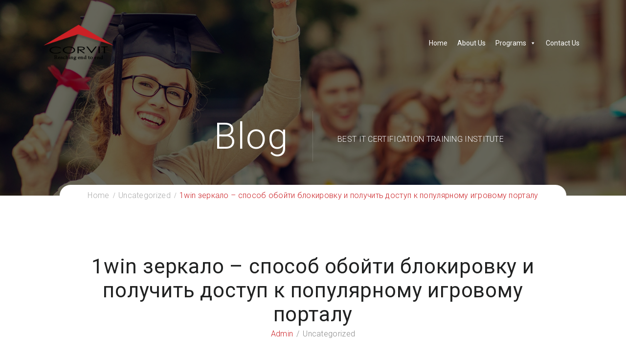

--- FILE ---
content_type: text/html; charset=UTF-8
request_url: https://corvitsystems.com/1win-zerkalo-sposob-oboyti-blokirovku-i-poluchit-dostup-k-populyarnomu-igrovomu-portalu/
body_size: 27122
content:
<!DOCTYPE html>
<html itemscope itemtype="http://schema.org/WebPage" lang="en" prefix="og: http://ogp.me/ns# fb: http://ogp.me/ns/fb#" prefix="og: https://ogp.me/ns#">
<head>
	<meta charset="UTF-8">
	<link rel="profile" href="http://gmpg.org/xfn/11">
	<link rel="pingback" href="https://corvitsystems.com/xmlrpc.php">
    <script type="text/javascript" id="lpData">
/* <![CDATA[ */
var lpData = {"site_url":"https:\/\/corvitsystems.com","user_id":"0","theme":"course-builder","lp_rest_url":"https:\/\/corvitsystems.com\/wp-json\/","nonce":"ae55d50b20","is_course_archive":"","courses_url":"https:\/\/corvitsystems.com\/courses\/","urlParams":[],"lp_version":"4.2.6.3"};
/* ]]> */
</script>
		<style id="learn-press-custom-css">
			:root {
				--lp-cotainer-max-with: 1290px;
				--lp-cotainer-padding: 2rem;
				--lp-primary-color: #ffb606;
				--lp-secondary-color: #442e66;
			}
		</style>
		<meta name="viewport" content="width=device-width, initial-scale=1"><link rel="preload" href="https://corvitsystems.com/wp-content/uploads/thim-fonts/roboto/KFOlCnqEu92Fr1MmSU5fCRc4AMP6lbBP.woff2" as="font" type="font/woff2" crossorigin="anonymous">
<link rel="preload" href="https://corvitsystems.com/wp-content/uploads/thim-fonts/roboto/KFOlCnqEu92Fr1MmSU5fABc4AMP6lbBP.woff2" as="font" type="font/woff2" crossorigin="anonymous">
<link rel="preload" href="https://corvitsystems.com/wp-content/uploads/thim-fonts/roboto/KFOlCnqEu92Fr1MmSU5fCBc4AMP6lbBP.woff2" as="font" type="font/woff2" crossorigin="anonymous">
<link rel="preload" href="https://corvitsystems.com/wp-content/uploads/thim-fonts/roboto/KFOlCnqEu92Fr1MmSU5fBxc4AMP6lbBP.woff2" as="font" type="font/woff2" crossorigin="anonymous">
<link rel="preload" href="https://corvitsystems.com/wp-content/uploads/thim-fonts/roboto/KFOlCnqEu92Fr1MmSU5fCxc4AMP6lbBP.woff2" as="font" type="font/woff2" crossorigin="anonymous">
<link rel="preload" href="https://corvitsystems.com/wp-content/uploads/thim-fonts/roboto/KFOlCnqEu92Fr1MmSU5fChc4AMP6lbBP.woff2" as="font" type="font/woff2" crossorigin="anonymous">
<link rel="preload" href="https://corvitsystems.com/wp-content/uploads/thim-fonts/roboto/KFOlCnqEu92Fr1MmSU5fBBc4AMP6lQ.woff2" as="font" type="font/woff2" crossorigin="anonymous">
<link rel="preload" href="https://corvitsystems.com/wp-content/uploads/thim-fonts/roboto/KFOmCnqEu92Fr1Mu72xKKTU1Kvnz.woff2" as="font" type="font/woff2" crossorigin="anonymous">
<link rel="preload" href="https://corvitsystems.com/wp-content/uploads/thim-fonts/roboto/KFOmCnqEu92Fr1Mu5mxKKTU1Kvnz.woff2" as="font" type="font/woff2" crossorigin="anonymous">
<link rel="preload" href="https://corvitsystems.com/wp-content/uploads/thim-fonts/roboto/KFOmCnqEu92Fr1Mu7mxKKTU1Kvnz.woff2" as="font" type="font/woff2" crossorigin="anonymous">
<link rel="preload" href="https://corvitsystems.com/wp-content/uploads/thim-fonts/roboto/KFOmCnqEu92Fr1Mu4WxKKTU1Kvnz.woff2" as="font" type="font/woff2" crossorigin="anonymous">
<link rel="preload" href="https://corvitsystems.com/wp-content/uploads/thim-fonts/roboto/KFOmCnqEu92Fr1Mu7WxKKTU1Kvnz.woff2" as="font" type="font/woff2" crossorigin="anonymous">
<link rel="preload" href="https://corvitsystems.com/wp-content/uploads/thim-fonts/roboto/KFOmCnqEu92Fr1Mu7GxKKTU1Kvnz.woff2" as="font" type="font/woff2" crossorigin="anonymous">
<link rel="preload" href="https://corvitsystems.com/wp-content/uploads/thim-fonts/roboto/KFOmCnqEu92Fr1Mu4mxKKTU1Kg.woff2" as="font" type="font/woff2" crossorigin="anonymous">
<link rel="preload" href="https://corvitsystems.com/wp-content/uploads/thim-fonts/roboto/KFOlCnqEu92Fr1MmWUlfCRc4AMP6lbBP.woff2" as="font" type="font/woff2" crossorigin="anonymous">
<link rel="preload" href="https://corvitsystems.com/wp-content/uploads/thim-fonts/roboto/KFOlCnqEu92Fr1MmWUlfABc4AMP6lbBP.woff2" as="font" type="font/woff2" crossorigin="anonymous">
<link rel="preload" href="https://corvitsystems.com/wp-content/uploads/thim-fonts/roboto/KFOlCnqEu92Fr1MmWUlfCBc4AMP6lbBP.woff2" as="font" type="font/woff2" crossorigin="anonymous">
<link rel="preload" href="https://corvitsystems.com/wp-content/uploads/thim-fonts/roboto/KFOlCnqEu92Fr1MmWUlfBxc4AMP6lbBP.woff2" as="font" type="font/woff2" crossorigin="anonymous">
<link rel="preload" href="https://corvitsystems.com/wp-content/uploads/thim-fonts/roboto/KFOlCnqEu92Fr1MmWUlfCxc4AMP6lbBP.woff2" as="font" type="font/woff2" crossorigin="anonymous">
<link rel="preload" href="https://corvitsystems.com/wp-content/uploads/thim-fonts/roboto/KFOlCnqEu92Fr1MmWUlfChc4AMP6lbBP.woff2" as="font" type="font/woff2" crossorigin="anonymous">
<link rel="preload" href="https://corvitsystems.com/wp-content/uploads/thim-fonts/roboto/KFOlCnqEu92Fr1MmWUlfBBc4AMP6lQ.woff2" as="font" type="font/woff2" crossorigin="anonymous">
<link rel="preload" href="https://corvitsystems.com/wp-content/uploads/thim-fonts/roboto/KFO7CnqEu92Fr1ME7kSn66aGLdTylUAMa3GUBHMdazTgWw.woff2" as="font" type="font/woff2" crossorigin="anonymous">
<link rel="preload" href="https://corvitsystems.com/wp-content/uploads/thim-fonts/roboto/KFO7CnqEu92Fr1ME7kSn66aGLdTylUAMa3iUBHMdazTgWw.woff2" as="font" type="font/woff2" crossorigin="anonymous">
<link rel="preload" href="https://corvitsystems.com/wp-content/uploads/thim-fonts/roboto/KFO7CnqEu92Fr1ME7kSn66aGLdTylUAMa3CUBHMdazTgWw.woff2" as="font" type="font/woff2" crossorigin="anonymous">
<link rel="preload" href="https://corvitsystems.com/wp-content/uploads/thim-fonts/roboto/KFO7CnqEu92Fr1ME7kSn66aGLdTylUAMa3-UBHMdazTgWw.woff2" as="font" type="font/woff2" crossorigin="anonymous">
<link rel="preload" href="https://corvitsystems.com/wp-content/uploads/thim-fonts/roboto/KFO7CnqEu92Fr1ME7kSn66aGLdTylUAMawCUBHMdazTgWw.woff2" as="font" type="font/woff2" crossorigin="anonymous">
<link rel="preload" href="https://corvitsystems.com/wp-content/uploads/thim-fonts/roboto/KFO7CnqEu92Fr1ME7kSn66aGLdTylUAMaxKUBHMdazTgWw.woff2" as="font" type="font/woff2" crossorigin="anonymous">
<link rel="preload" href="https://corvitsystems.com/wp-content/uploads/thim-fonts/roboto/KFO7CnqEu92Fr1ME7kSn66aGLdTylUAMa3OUBHMdazTgWw.woff2" as="font" type="font/woff2" crossorigin="anonymous">
<link rel="preload" href="https://corvitsystems.com/wp-content/uploads/thim-fonts/roboto/KFO7CnqEu92Fr1ME7kSn66aGLdTylUAMa3KUBHMdazTgWw.woff2" as="font" type="font/woff2" crossorigin="anonymous">
<link rel="preload" href="https://corvitsystems.com/wp-content/uploads/thim-fonts/roboto/KFO7CnqEu92Fr1ME7kSn66aGLdTylUAMa3yUBHMdazQ.woff2" as="font" type="font/woff2" crossorigin="anonymous">
<link rel="preload" href="https://corvitsystems.com/wp-content/uploads/thim-fonts/roboto/KFO7CnqEu92Fr1ME7kSn66aGLdTylUAMa3GUBHMdazTgWw.woff2" as="font" type="font/woff2" crossorigin="anonymous">
<link rel="preload" href="https://corvitsystems.com/wp-content/uploads/thim-fonts/roboto/KFO7CnqEu92Fr1ME7kSn66aGLdTylUAMa3iUBHMdazTgWw.woff2" as="font" type="font/woff2" crossorigin="anonymous">
<link rel="preload" href="https://corvitsystems.com/wp-content/uploads/thim-fonts/roboto/KFO7CnqEu92Fr1ME7kSn66aGLdTylUAMa3CUBHMdazTgWw.woff2" as="font" type="font/woff2" crossorigin="anonymous">
<link rel="preload" href="https://corvitsystems.com/wp-content/uploads/thim-fonts/roboto/KFO7CnqEu92Fr1ME7kSn66aGLdTylUAMa3-UBHMdazTgWw.woff2" as="font" type="font/woff2" crossorigin="anonymous">
<link rel="preload" href="https://corvitsystems.com/wp-content/uploads/thim-fonts/roboto/KFO7CnqEu92Fr1ME7kSn66aGLdTylUAMawCUBHMdazTgWw.woff2" as="font" type="font/woff2" crossorigin="anonymous">
<link rel="preload" href="https://corvitsystems.com/wp-content/uploads/thim-fonts/roboto/KFO7CnqEu92Fr1ME7kSn66aGLdTylUAMaxKUBHMdazTgWw.woff2" as="font" type="font/woff2" crossorigin="anonymous">
<link rel="preload" href="https://corvitsystems.com/wp-content/uploads/thim-fonts/roboto/KFO7CnqEu92Fr1ME7kSn66aGLdTylUAMa3OUBHMdazTgWw.woff2" as="font" type="font/woff2" crossorigin="anonymous">
<link rel="preload" href="https://corvitsystems.com/wp-content/uploads/thim-fonts/roboto/KFO7CnqEu92Fr1ME7kSn66aGLdTylUAMa3KUBHMdazTgWw.woff2" as="font" type="font/woff2" crossorigin="anonymous">
<link rel="preload" href="https://corvitsystems.com/wp-content/uploads/thim-fonts/roboto/KFO7CnqEu92Fr1ME7kSn66aGLdTylUAMa3yUBHMdazQ.woff2" as="font" type="font/woff2" crossorigin="anonymous">
<link rel="preload" href="https://corvitsystems.com/wp-content/uploads/thim-fonts/roboto/KFO7CnqEu92Fr1ME7kSn66aGLdTylUAMa3GUBHMdazTgWw.woff2" as="font" type="font/woff2" crossorigin="anonymous">
<link rel="preload" href="https://corvitsystems.com/wp-content/uploads/thim-fonts/roboto/KFO7CnqEu92Fr1ME7kSn66aGLdTylUAMa3iUBHMdazTgWw.woff2" as="font" type="font/woff2" crossorigin="anonymous">
<link rel="preload" href="https://corvitsystems.com/wp-content/uploads/thim-fonts/roboto/KFO7CnqEu92Fr1ME7kSn66aGLdTylUAMa3CUBHMdazTgWw.woff2" as="font" type="font/woff2" crossorigin="anonymous">
<link rel="preload" href="https://corvitsystems.com/wp-content/uploads/thim-fonts/roboto/KFO7CnqEu92Fr1ME7kSn66aGLdTylUAMa3-UBHMdazTgWw.woff2" as="font" type="font/woff2" crossorigin="anonymous">
<link rel="preload" href="https://corvitsystems.com/wp-content/uploads/thim-fonts/roboto/KFO7CnqEu92Fr1ME7kSn66aGLdTylUAMawCUBHMdazTgWw.woff2" as="font" type="font/woff2" crossorigin="anonymous">
<link rel="preload" href="https://corvitsystems.com/wp-content/uploads/thim-fonts/roboto/KFO7CnqEu92Fr1ME7kSn66aGLdTylUAMaxKUBHMdazTgWw.woff2" as="font" type="font/woff2" crossorigin="anonymous">
<link rel="preload" href="https://corvitsystems.com/wp-content/uploads/thim-fonts/roboto/KFO7CnqEu92Fr1ME7kSn66aGLdTylUAMa3OUBHMdazTgWw.woff2" as="font" type="font/woff2" crossorigin="anonymous">
<link rel="preload" href="https://corvitsystems.com/wp-content/uploads/thim-fonts/roboto/KFO7CnqEu92Fr1ME7kSn66aGLdTylUAMa3KUBHMdazTgWw.woff2" as="font" type="font/woff2" crossorigin="anonymous">
<link rel="preload" href="https://corvitsystems.com/wp-content/uploads/thim-fonts/roboto/KFO7CnqEu92Fr1ME7kSn66aGLdTylUAMa3yUBHMdazQ.woff2" as="font" type="font/woff2" crossorigin="anonymous">
<!-- Search Engine Optimization by Rank Math - https://rankmath.com/ -->
<title>1win зеркало – способ обойти блокировку и получить доступ к популярному игровому порталу - Corvit</title>
<meta name="description" content="Хотите испытать острые ощущения от ставок на спорт? Ищете надежную букмекерскую контору?"/>
<meta name="robots" content="follow, index, max-snippet:-1, max-video-preview:-1, max-image-preview:large"/>
<link rel="canonical" href="https://corvitsystems.com/1win-zerkalo-sposob-oboyti-blokirovku-i-poluchit-dostup-k-populyarnomu-igrovomu-portalu/" />
<meta property="og:locale" content="en_US" />
<meta property="og:type" content="article" />
<meta property="og:title" content="1win зеркало – способ обойти блокировку и получить доступ к популярному игровому порталу - Corvit" />
<meta property="og:description" content="Хотите испытать острые ощущения от ставок на спорт? Ищете надежную букмекерскую контору?" />
<meta property="og:url" content="https://corvitsystems.com/1win-zerkalo-sposob-oboyti-blokirovku-i-poluchit-dostup-k-populyarnomu-igrovomu-portalu/" />
<meta property="og:site_name" content="Corvit Systems Karachi" />
<meta property="article:publisher" content="https://www.facebook.com/KHICORVIT/" />
<meta property="article:section" content="Uncategorized" />
<meta property="og:updated_time" content="2024-02-22T23:02:24+00:00" />
<meta property="og:image" content="https://corvitsystems.com/wp-content/uploads/2023/03/275059013_1661382834204893_5150550045730395539_n.png" />
<meta property="og:image:secure_url" content="https://corvitsystems.com/wp-content/uploads/2023/03/275059013_1661382834204893_5150550045730395539_n.png" />
<meta property="og:image:width" content="1230" />
<meta property="og:image:height" content="468" />
<meta property="og:image:alt" content="Og image" />
<meta property="og:image:type" content="image/png" />
<meta property="article:published_time" content="2024-02-22T14:58:24+00:00" />
<meta property="article:modified_time" content="2024-02-22T23:02:24+00:00" />
<meta name="twitter:card" content="summary_large_image" />
<meta name="twitter:title" content="1win зеркало – способ обойти блокировку и получить доступ к популярному игровому порталу - Corvit" />
<meta name="twitter:description" content="Хотите испытать острые ощущения от ставок на спорт? Ищете надежную букмекерскую контору?" />
<meta name="twitter:image" content="https://corvitsystems.com/wp-content/uploads/2023/03/275059013_1661382834204893_5150550045730395539_n.png" />
<meta name="twitter:label1" content="Written by" />
<meta name="twitter:data1" content="admin" />
<meta name="twitter:label2" content="Time to read" />
<meta name="twitter:data2" content="Less than a minute" />
<script type="application/ld+json" class="rank-math-schema">{"@context":"https://schema.org","@graph":[{"@type":"Place","@id":"https://corvitsystems.com/#place","geo":{"@type":"GeoCoordinates","latitude":"24.9073209","longitude":"67.0353995"},"hasMap":"https://www.google.com/maps/search/?api=1&amp;query=24.9073209,67.0353995","address":{"@type":"PostalAddress","streetAddress":"Office # 301, Rhim Jhim Shopping Mall","addressLocality":"Gulshan-e-Iqbal Block 6","addressRegion":"Karachi","postalCode":"75300","addressCountry":"Pakistan"}},{"@type":["EducationalOrganization","Organization"],"@id":"https://corvitsystems.com/#organization","name":"Corvit Systems Karachi","url":"https://corvitsystems.com","sameAs":["https://www.facebook.com/KHICORVIT/"],"email":"info@corvitsystems.com","address":{"@type":"PostalAddress","streetAddress":"Office # 301, Rhim Jhim Shopping Mall","addressLocality":"Gulshan-e-Iqbal Block 6","addressRegion":"Karachi","postalCode":"75300","addressCountry":"Pakistan"},"logo":{"@type":"ImageObject","@id":"https://corvitsystems.com/#logo","url":"https://corvitsystems.com/wp-content/uploads/2023/03/corvit-logo.jpg","contentUrl":"https://corvitsystems.com/wp-content/uploads/2023/03/corvit-logo.jpg","caption":"Corvit Systems Karachi","inLanguage":"en","width":"225","height":"225"},"contactPoint":[{"@type":"ContactPoint","telephone":"022134817110","contactType":"customer support"},{"@type":"ContactPoint","telephone":"0303 8888555","contactType":"technical support"}],"location":{"@id":"https://corvitsystems.com/#place"}},{"@type":"WebSite","@id":"https://corvitsystems.com/#website","url":"https://corvitsystems.com","name":"Corvit Systems Karachi","alternateName":"Corvit Systems Karachi","publisher":{"@id":"https://corvitsystems.com/#organization"},"inLanguage":"en"},{"@type":"ImageObject","@id":"https://corvitsystems.com/wp-content/uploads/2023/03/275059013_1661382834204893_5150550045730395539_n.png","url":"https://corvitsystems.com/wp-content/uploads/2023/03/275059013_1661382834204893_5150550045730395539_n.png","width":"1230","height":"468","caption":"Og image","inLanguage":"en"},{"@type":"BreadcrumbList","@id":"https://corvitsystems.com/1win-zerkalo-sposob-oboyti-blokirovku-i-poluchit-dostup-k-populyarnomu-igrovomu-portalu/#breadcrumb","itemListElement":[{"@type":"ListItem","position":"1","item":{"@id":"https://corvitsystems.com","name":"Home"}},{"@type":"ListItem","position":"2","item":{"@id":"https://corvitsystems.com/category/uncategorized/","name":"Uncategorized"}},{"@type":"ListItem","position":"3","item":{"@id":"https://corvitsystems.com/1win-zerkalo-sposob-oboyti-blokirovku-i-poluchit-dostup-k-populyarnomu-igrovomu-portalu/","name":"1win \u0437\u0435\u0440\u043a\u0430\u043b\u043e \u2013 \u0441\u043f\u043e\u0441\u043e\u0431 \u043e\u0431\u043e\u0439\u0442\u0438 \u0431\u043b\u043e\u043a\u0438\u0440\u043e\u0432\u043a\u0443 \u0438 \u043f\u043e\u043b\u0443\u0447\u0438\u0442\u044c \u0434\u043e\u0441\u0442\u0443\u043f \u043a \u043f\u043e\u043f\u0443\u043b\u044f\u0440\u043d\u043e\u043c\u0443 \u0438\u0433\u0440\u043e\u0432\u043e\u043c\u0443 \u043f\u043e\u0440\u0442\u0430\u043b\u0443"}}]},{"@type":"WebPage","@id":"https://corvitsystems.com/1win-zerkalo-sposob-oboyti-blokirovku-i-poluchit-dostup-k-populyarnomu-igrovomu-portalu/#webpage","url":"https://corvitsystems.com/1win-zerkalo-sposob-oboyti-blokirovku-i-poluchit-dostup-k-populyarnomu-igrovomu-portalu/","name":"1win \u0437\u0435\u0440\u043a\u0430\u043b\u043e \u2013 \u0441\u043f\u043e\u0441\u043e\u0431 \u043e\u0431\u043e\u0439\u0442\u0438 \u0431\u043b\u043e\u043a\u0438\u0440\u043e\u0432\u043a\u0443 \u0438 \u043f\u043e\u043b\u0443\u0447\u0438\u0442\u044c \u0434\u043e\u0441\u0442\u0443\u043f \u043a \u043f\u043e\u043f\u0443\u043b\u044f\u0440\u043d\u043e\u043c\u0443 \u0438\u0433\u0440\u043e\u0432\u043e\u043c\u0443 \u043f\u043e\u0440\u0442\u0430\u043b\u0443 - Corvit","datePublished":"2024-02-22T14:58:24+00:00","dateModified":"2024-02-22T23:02:24+00:00","isPartOf":{"@id":"https://corvitsystems.com/#website"},"primaryImageOfPage":{"@id":"https://corvitsystems.com/wp-content/uploads/2023/03/275059013_1661382834204893_5150550045730395539_n.png"},"inLanguage":"en","breadcrumb":{"@id":"https://corvitsystems.com/1win-zerkalo-sposob-oboyti-blokirovku-i-poluchit-dostup-k-populyarnomu-igrovomu-portalu/#breadcrumb"}},{"@type":"Person","@id":"https://corvitsystems.com/author/admin/","name":"admin","url":"https://corvitsystems.com/author/admin/","image":{"@type":"ImageObject","@id":"https://secure.gravatar.com/avatar/e47c6f0800996789ecf8ee01d4078960?s=96&amp;d=mm&amp;r=g","url":"https://secure.gravatar.com/avatar/e47c6f0800996789ecf8ee01d4078960?s=96&amp;d=mm&amp;r=g","caption":"admin","inLanguage":"en"},"worksFor":{"@id":"https://corvitsystems.com/#organization"}},{"@type":"BlogPosting","headline":"1win \u0437\u0435\u0440\u043a\u0430\u043b\u043e \u2013 \u0441\u043f\u043e\u0441\u043e\u0431 \u043e\u0431\u043e\u0439\u0442\u0438 \u0431\u043b\u043e\u043a\u0438\u0440\u043e\u0432\u043a\u0443 \u0438 \u043f\u043e\u043b\u0443\u0447\u0438\u0442\u044c \u0434\u043e\u0441\u0442\u0443\u043f \u043a \u043f\u043e\u043f\u0443\u043b\u044f\u0440\u043d\u043e\u043c\u0443 \u0438\u0433\u0440\u043e\u0432\u043e\u043c\u0443 \u043f\u043e\u0440\u0442\u0430\u043b\u0443 - Corvit","datePublished":"2024-02-22T14:58:24+00:00","dateModified":"2024-02-22T23:02:24+00:00","articleSection":"Uncategorized","author":{"@id":"https://corvitsystems.com/author/admin/","name":"admin"},"publisher":{"@id":"https://corvitsystems.com/#organization"},"description":"\u0425\u043e\u0442\u0438\u0442\u0435 \u0438\u0441\u043f\u044b\u0442\u0430\u0442\u044c \u043e\u0441\u0442\u0440\u044b\u0435 \u043e\u0449\u0443\u0449\u0435\u043d\u0438\u044f \u043e\u0442 \u0441\u0442\u0430\u0432\u043e\u043a \u043d\u0430 \u0441\u043f\u043e\u0440\u0442? \u0418\u0449\u0435\u0442\u0435 \u043d\u0430\u0434\u0435\u0436\u043d\u0443\u044e \u0431\u0443\u043a\u043c\u0435\u043a\u0435\u0440\u0441\u043a\u0443\u044e \u043a\u043e\u043d\u0442\u043e\u0440\u0443?","name":"1win \u0437\u0435\u0440\u043a\u0430\u043b\u043e \u2013 \u0441\u043f\u043e\u0441\u043e\u0431 \u043e\u0431\u043e\u0439\u0442\u0438 \u0431\u043b\u043e\u043a\u0438\u0440\u043e\u0432\u043a\u0443 \u0438 \u043f\u043e\u043b\u0443\u0447\u0438\u0442\u044c \u0434\u043e\u0441\u0442\u0443\u043f \u043a \u043f\u043e\u043f\u0443\u043b\u044f\u0440\u043d\u043e\u043c\u0443 \u0438\u0433\u0440\u043e\u0432\u043e\u043c\u0443 \u043f\u043e\u0440\u0442\u0430\u043b\u0443 - Corvit","@id":"https://corvitsystems.com/1win-zerkalo-sposob-oboyti-blokirovku-i-poluchit-dostup-k-populyarnomu-igrovomu-portalu/#richSnippet","isPartOf":{"@id":"https://corvitsystems.com/1win-zerkalo-sposob-oboyti-blokirovku-i-poluchit-dostup-k-populyarnomu-igrovomu-portalu/#webpage"},"image":{"@id":"https://corvitsystems.com/wp-content/uploads/2023/03/275059013_1661382834204893_5150550045730395539_n.png"},"inLanguage":"en","mainEntityOfPage":{"@id":"https://corvitsystems.com/1win-zerkalo-sposob-oboyti-blokirovku-i-poluchit-dostup-k-populyarnomu-igrovomu-portalu/#webpage"}}]}</script>
<!-- /Rank Math WordPress SEO plugin -->

<link rel="alternate" type="application/rss+xml" title="Corvit &raquo; Feed" href="https://corvitsystems.com/feed/" />
<link rel="alternate" type="application/rss+xml" title="Corvit &raquo; Comments Feed" href="https://corvitsystems.com/comments/feed/" />
<link rel="alternate" type="application/rss+xml" title="Corvit &raquo; 1win зеркало – способ обойти блокировку и получить доступ к популярному игровому порталу Comments Feed" href="https://corvitsystems.com/1win-zerkalo-sposob-oboyti-blokirovku-i-poluchit-dostup-k-populyarnomu-igrovomu-portalu/feed/" />
<link rel='stylesheet' id='ht_ctc_main_css-css' href='https://corvitsystems.com/wp-content/plugins/click-to-chat-for-whatsapp/new/inc/assets/css/main.css?ver=3.34' type='text/css' media='all' />
<link rel='stylesheet' id='wp-block-library-css' href='https://corvitsystems.com/wp-includes/css/dist/block-library/style.min.css?ver=6.4.7' type='text/css' media='all' />
<style id='wp-block-library-theme-inline-css' type='text/css'>
.wp-block-audio figcaption{color:#555;font-size:13px;text-align:center}.is-dark-theme .wp-block-audio figcaption{color:hsla(0,0%,100%,.65)}.wp-block-audio{margin:0 0 1em}.wp-block-code{border:1px solid #ccc;border-radius:4px;font-family:Menlo,Consolas,monaco,monospace;padding:.8em 1em}.wp-block-embed figcaption{color:#555;font-size:13px;text-align:center}.is-dark-theme .wp-block-embed figcaption{color:hsla(0,0%,100%,.65)}.wp-block-embed{margin:0 0 1em}.blocks-gallery-caption{color:#555;font-size:13px;text-align:center}.is-dark-theme .blocks-gallery-caption{color:hsla(0,0%,100%,.65)}.wp-block-image figcaption{color:#555;font-size:13px;text-align:center}.is-dark-theme .wp-block-image figcaption{color:hsla(0,0%,100%,.65)}.wp-block-image{margin:0 0 1em}.wp-block-pullquote{border-bottom:4px solid;border-top:4px solid;color:currentColor;margin-bottom:1.75em}.wp-block-pullquote cite,.wp-block-pullquote footer,.wp-block-pullquote__citation{color:currentColor;font-size:.8125em;font-style:normal;text-transform:uppercase}.wp-block-quote{border-left:.25em solid;margin:0 0 1.75em;padding-left:1em}.wp-block-quote cite,.wp-block-quote footer{color:currentColor;font-size:.8125em;font-style:normal;position:relative}.wp-block-quote.has-text-align-right{border-left:none;border-right:.25em solid;padding-left:0;padding-right:1em}.wp-block-quote.has-text-align-center{border:none;padding-left:0}.wp-block-quote.is-large,.wp-block-quote.is-style-large,.wp-block-quote.is-style-plain{border:none}.wp-block-search .wp-block-search__label{font-weight:700}.wp-block-search__button{border:1px solid #ccc;padding:.375em .625em}:where(.wp-block-group.has-background){padding:1.25em 2.375em}.wp-block-separator.has-css-opacity{opacity:.4}.wp-block-separator{border:none;border-bottom:2px solid;margin-left:auto;margin-right:auto}.wp-block-separator.has-alpha-channel-opacity{opacity:1}.wp-block-separator:not(.is-style-wide):not(.is-style-dots){width:100px}.wp-block-separator.has-background:not(.is-style-dots){border-bottom:none;height:1px}.wp-block-separator.has-background:not(.is-style-wide):not(.is-style-dots){height:2px}.wp-block-table{margin:0 0 1em}.wp-block-table td,.wp-block-table th{word-break:normal}.wp-block-table figcaption{color:#555;font-size:13px;text-align:center}.is-dark-theme .wp-block-table figcaption{color:hsla(0,0%,100%,.65)}.wp-block-video figcaption{color:#555;font-size:13px;text-align:center}.is-dark-theme .wp-block-video figcaption{color:hsla(0,0%,100%,.65)}.wp-block-video{margin:0 0 1em}.wp-block-template-part.has-background{margin-bottom:0;margin-top:0;padding:1.25em 2.375em}
</style>
<style id='rank-math-toc-block-style-inline-css' type='text/css'>
.wp-block-rank-math-toc-block nav ol{counter-reset:item}.wp-block-rank-math-toc-block nav ol li{display:block}.wp-block-rank-math-toc-block nav ol li:before{content:counters(item, ".") " ";counter-increment:item}

</style>
<style id='classic-theme-styles-inline-css' type='text/css'>
/*! This file is auto-generated */
.wp-block-button__link{color:#fff;background-color:#32373c;border-radius:9999px;box-shadow:none;text-decoration:none;padding:calc(.667em + 2px) calc(1.333em + 2px);font-size:1.125em}.wp-block-file__button{background:#32373c;color:#fff;text-decoration:none}
</style>
<style id='global-styles-inline-css' type='text/css'>
body{--wp--preset--color--black: #000000;--wp--preset--color--cyan-bluish-gray: #abb8c3;--wp--preset--color--white: #ffffff;--wp--preset--color--pale-pink: #f78da7;--wp--preset--color--vivid-red: #cf2e2e;--wp--preset--color--luminous-vivid-orange: #ff6900;--wp--preset--color--luminous-vivid-amber: #fcb900;--wp--preset--color--light-green-cyan: #7bdcb5;--wp--preset--color--vivid-green-cyan: #00d084;--wp--preset--color--pale-cyan-blue: #8ed1fc;--wp--preset--color--vivid-cyan-blue: #0693e3;--wp--preset--color--vivid-purple: #9b51e0;--wp--preset--color--primary: #cb2025;--wp--preset--color--title: #202121;--wp--preset--color--body: #888888;--wp--preset--color--border: #e7e7e7;--wp--preset--gradient--vivid-cyan-blue-to-vivid-purple: linear-gradient(135deg,rgba(6,147,227,1) 0%,rgb(155,81,224) 100%);--wp--preset--gradient--light-green-cyan-to-vivid-green-cyan: linear-gradient(135deg,rgb(122,220,180) 0%,rgb(0,208,130) 100%);--wp--preset--gradient--luminous-vivid-amber-to-luminous-vivid-orange: linear-gradient(135deg,rgba(252,185,0,1) 0%,rgba(255,105,0,1) 100%);--wp--preset--gradient--luminous-vivid-orange-to-vivid-red: linear-gradient(135deg,rgba(255,105,0,1) 0%,rgb(207,46,46) 100%);--wp--preset--gradient--very-light-gray-to-cyan-bluish-gray: linear-gradient(135deg,rgb(238,238,238) 0%,rgb(169,184,195) 100%);--wp--preset--gradient--cool-to-warm-spectrum: linear-gradient(135deg,rgb(74,234,220) 0%,rgb(151,120,209) 20%,rgb(207,42,186) 40%,rgb(238,44,130) 60%,rgb(251,105,98) 80%,rgb(254,248,76) 100%);--wp--preset--gradient--blush-light-purple: linear-gradient(135deg,rgb(255,206,236) 0%,rgb(152,150,240) 100%);--wp--preset--gradient--blush-bordeaux: linear-gradient(135deg,rgb(254,205,165) 0%,rgb(254,45,45) 50%,rgb(107,0,62) 100%);--wp--preset--gradient--luminous-dusk: linear-gradient(135deg,rgb(255,203,112) 0%,rgb(199,81,192) 50%,rgb(65,88,208) 100%);--wp--preset--gradient--pale-ocean: linear-gradient(135deg,rgb(255,245,203) 0%,rgb(182,227,212) 50%,rgb(51,167,181) 100%);--wp--preset--gradient--electric-grass: linear-gradient(135deg,rgb(202,248,128) 0%,rgb(113,206,126) 100%);--wp--preset--gradient--midnight: linear-gradient(135deg,rgb(2,3,129) 0%,rgb(40,116,252) 100%);--wp--preset--font-size--small: 13px;--wp--preset--font-size--medium: 20px;--wp--preset--font-size--large: 30px;--wp--preset--font-size--x-large: 42px;--wp--preset--font-size--normal: 16px;--wp--preset--font-size--huge: 48px;--wp--preset--spacing--20: 0.44rem;--wp--preset--spacing--30: 0.67rem;--wp--preset--spacing--40: 1rem;--wp--preset--spacing--50: 1.5rem;--wp--preset--spacing--60: 2.25rem;--wp--preset--spacing--70: 3.38rem;--wp--preset--spacing--80: 5.06rem;--wp--preset--shadow--natural: 6px 6px 9px rgba(0, 0, 0, 0.2);--wp--preset--shadow--deep: 12px 12px 50px rgba(0, 0, 0, 0.4);--wp--preset--shadow--sharp: 6px 6px 0px rgba(0, 0, 0, 0.2);--wp--preset--shadow--outlined: 6px 6px 0px -3px rgba(255, 255, 255, 1), 6px 6px rgba(0, 0, 0, 1);--wp--preset--shadow--crisp: 6px 6px 0px rgba(0, 0, 0, 1);}:where(.is-layout-flex){gap: 0.5em;}:where(.is-layout-grid){gap: 0.5em;}body .is-layout-flow > .alignleft{float: left;margin-inline-start: 0;margin-inline-end: 2em;}body .is-layout-flow > .alignright{float: right;margin-inline-start: 2em;margin-inline-end: 0;}body .is-layout-flow > .aligncenter{margin-left: auto !important;margin-right: auto !important;}body .is-layout-constrained > .alignleft{float: left;margin-inline-start: 0;margin-inline-end: 2em;}body .is-layout-constrained > .alignright{float: right;margin-inline-start: 2em;margin-inline-end: 0;}body .is-layout-constrained > .aligncenter{margin-left: auto !important;margin-right: auto !important;}body .is-layout-constrained > :where(:not(.alignleft):not(.alignright):not(.alignfull)){max-width: var(--wp--style--global--content-size);margin-left: auto !important;margin-right: auto !important;}body .is-layout-constrained > .alignwide{max-width: var(--wp--style--global--wide-size);}body .is-layout-flex{display: flex;}body .is-layout-flex{flex-wrap: wrap;align-items: center;}body .is-layout-flex > *{margin: 0;}body .is-layout-grid{display: grid;}body .is-layout-grid > *{margin: 0;}:where(.wp-block-columns.is-layout-flex){gap: 2em;}:where(.wp-block-columns.is-layout-grid){gap: 2em;}:where(.wp-block-post-template.is-layout-flex){gap: 1.25em;}:where(.wp-block-post-template.is-layout-grid){gap: 1.25em;}.has-black-color{color: var(--wp--preset--color--black) !important;}.has-cyan-bluish-gray-color{color: var(--wp--preset--color--cyan-bluish-gray) !important;}.has-white-color{color: var(--wp--preset--color--white) !important;}.has-pale-pink-color{color: var(--wp--preset--color--pale-pink) !important;}.has-vivid-red-color{color: var(--wp--preset--color--vivid-red) !important;}.has-luminous-vivid-orange-color{color: var(--wp--preset--color--luminous-vivid-orange) !important;}.has-luminous-vivid-amber-color{color: var(--wp--preset--color--luminous-vivid-amber) !important;}.has-light-green-cyan-color{color: var(--wp--preset--color--light-green-cyan) !important;}.has-vivid-green-cyan-color{color: var(--wp--preset--color--vivid-green-cyan) !important;}.has-pale-cyan-blue-color{color: var(--wp--preset--color--pale-cyan-blue) !important;}.has-vivid-cyan-blue-color{color: var(--wp--preset--color--vivid-cyan-blue) !important;}.has-vivid-purple-color{color: var(--wp--preset--color--vivid-purple) !important;}.has-black-background-color{background-color: var(--wp--preset--color--black) !important;}.has-cyan-bluish-gray-background-color{background-color: var(--wp--preset--color--cyan-bluish-gray) !important;}.has-white-background-color{background-color: var(--wp--preset--color--white) !important;}.has-pale-pink-background-color{background-color: var(--wp--preset--color--pale-pink) !important;}.has-vivid-red-background-color{background-color: var(--wp--preset--color--vivid-red) !important;}.has-luminous-vivid-orange-background-color{background-color: var(--wp--preset--color--luminous-vivid-orange) !important;}.has-luminous-vivid-amber-background-color{background-color: var(--wp--preset--color--luminous-vivid-amber) !important;}.has-light-green-cyan-background-color{background-color: var(--wp--preset--color--light-green-cyan) !important;}.has-vivid-green-cyan-background-color{background-color: var(--wp--preset--color--vivid-green-cyan) !important;}.has-pale-cyan-blue-background-color{background-color: var(--wp--preset--color--pale-cyan-blue) !important;}.has-vivid-cyan-blue-background-color{background-color: var(--wp--preset--color--vivid-cyan-blue) !important;}.has-vivid-purple-background-color{background-color: var(--wp--preset--color--vivid-purple) !important;}.has-black-border-color{border-color: var(--wp--preset--color--black) !important;}.has-cyan-bluish-gray-border-color{border-color: var(--wp--preset--color--cyan-bluish-gray) !important;}.has-white-border-color{border-color: var(--wp--preset--color--white) !important;}.has-pale-pink-border-color{border-color: var(--wp--preset--color--pale-pink) !important;}.has-vivid-red-border-color{border-color: var(--wp--preset--color--vivid-red) !important;}.has-luminous-vivid-orange-border-color{border-color: var(--wp--preset--color--luminous-vivid-orange) !important;}.has-luminous-vivid-amber-border-color{border-color: var(--wp--preset--color--luminous-vivid-amber) !important;}.has-light-green-cyan-border-color{border-color: var(--wp--preset--color--light-green-cyan) !important;}.has-vivid-green-cyan-border-color{border-color: var(--wp--preset--color--vivid-green-cyan) !important;}.has-pale-cyan-blue-border-color{border-color: var(--wp--preset--color--pale-cyan-blue) !important;}.has-vivid-cyan-blue-border-color{border-color: var(--wp--preset--color--vivid-cyan-blue) !important;}.has-vivid-purple-border-color{border-color: var(--wp--preset--color--vivid-purple) !important;}.has-vivid-cyan-blue-to-vivid-purple-gradient-background{background: var(--wp--preset--gradient--vivid-cyan-blue-to-vivid-purple) !important;}.has-light-green-cyan-to-vivid-green-cyan-gradient-background{background: var(--wp--preset--gradient--light-green-cyan-to-vivid-green-cyan) !important;}.has-luminous-vivid-amber-to-luminous-vivid-orange-gradient-background{background: var(--wp--preset--gradient--luminous-vivid-amber-to-luminous-vivid-orange) !important;}.has-luminous-vivid-orange-to-vivid-red-gradient-background{background: var(--wp--preset--gradient--luminous-vivid-orange-to-vivid-red) !important;}.has-very-light-gray-to-cyan-bluish-gray-gradient-background{background: var(--wp--preset--gradient--very-light-gray-to-cyan-bluish-gray) !important;}.has-cool-to-warm-spectrum-gradient-background{background: var(--wp--preset--gradient--cool-to-warm-spectrum) !important;}.has-blush-light-purple-gradient-background{background: var(--wp--preset--gradient--blush-light-purple) !important;}.has-blush-bordeaux-gradient-background{background: var(--wp--preset--gradient--blush-bordeaux) !important;}.has-luminous-dusk-gradient-background{background: var(--wp--preset--gradient--luminous-dusk) !important;}.has-pale-ocean-gradient-background{background: var(--wp--preset--gradient--pale-ocean) !important;}.has-electric-grass-gradient-background{background: var(--wp--preset--gradient--electric-grass) !important;}.has-midnight-gradient-background{background: var(--wp--preset--gradient--midnight) !important;}.has-small-font-size{font-size: var(--wp--preset--font-size--small) !important;}.has-medium-font-size{font-size: var(--wp--preset--font-size--medium) !important;}.has-large-font-size{font-size: var(--wp--preset--font-size--large) !important;}.has-x-large-font-size{font-size: var(--wp--preset--font-size--x-large) !important;}
.wp-block-navigation a:where(:not(.wp-element-button)){color: inherit;}
:where(.wp-block-post-template.is-layout-flex){gap: 1.25em;}:where(.wp-block-post-template.is-layout-grid){gap: 1.25em;}
:where(.wp-block-columns.is-layout-flex){gap: 2em;}:where(.wp-block-columns.is-layout-grid){gap: 2em;}
.wp-block-pullquote{font-size: 1.5em;line-height: 1.6;}
</style>
<link rel='stylesheet' id='contact-form-7-css' href='https://corvitsystems.com/wp-content/plugins/contact-form-7/includes/css/styles.css?ver=5.9' type='text/css' media='all' />
<link rel='stylesheet' id='woocommerce-layout-css' href='https://corvitsystems.com/wp-content/plugins/woocommerce/assets/css/woocommerce-layout.css?ver=8.6.1' type='text/css' media='all' />
<link rel='stylesheet' id='woocommerce-smallscreen-css' href='https://corvitsystems.com/wp-content/plugins/woocommerce/assets/css/woocommerce-smallscreen.css?ver=8.6.1' type='text/css' media='only screen and (max-width: 768px)' />
<link rel='stylesheet' id='woocommerce-general-css' href='https://corvitsystems.com/wp-content/plugins/woocommerce/assets/css/woocommerce.css?ver=8.6.1' type='text/css' media='all' />
<style id='woocommerce-inline-inline-css' type='text/css'>
.woocommerce form .form-row .required { visibility: visible; }
</style>
<link rel='stylesheet' id='wpems-countdown-css-css' href='https://corvitsystems.com/wp-content/plugins/wp-events-manager/inc/libraries//countdown/css/jquery.countdown.css?ver=6.4.7' type='text/css' media='all' />
<link rel='stylesheet' id='wpems-fronted-css-css' href='https://corvitsystems.com/wp-content/plugins/wp-events-manager/assets//css/frontend/events.min.css?ver=6.4.7' type='text/css' media='all' />
<link rel='stylesheet' id='megamenu-css' href='https://corvitsystems.com/wp-content/uploads/maxmegamenu/style.css?ver=a857a9' type='text/css' media='all' />
<link rel='stylesheet' id='dashicons-css' href='https://corvitsystems.com/wp-includes/css/dashicons.min.css?ver=6.4.7' type='text/css' media='all' />
<link rel='stylesheet' id='fontawesome-css' href='https://corvitsystems.com/wp-content/themes/course-builder/assets/css/libs/awesome/font-awesome.css?ver=6.4.7' type='text/css' media='all' />
<link rel='stylesheet' id='bootstrap-css' href='https://corvitsystems.com/wp-content/themes/course-builder/assets/css/libs/bootstrap/bootstrap.css?ver=6.4.7' type='text/css' media='all' />
<link rel='stylesheet' id='ionicons-css' href='https://corvitsystems.com/wp-content/themes/course-builder/assets/css/libs/ionicons/ionicons.css?ver=6.4.7' type='text/css' media='all' />
<link rel='stylesheet' id='magnific-popup-css' href='https://corvitsystems.com/wp-content/themes/course-builder/assets/css/libs/magnific-popup/main.css?ver=6.4.7' type='text/css' media='all' />
<link rel='stylesheet' id='owl-carousel-css' href='https://corvitsystems.com/wp-content/themes/course-builder/assets/css/libs/owl-carousel/owl.carousel.css?ver=6.4.7' type='text/css' media='all' />
<link rel='stylesheet' id='thim-style-css' href='https://corvitsystems.com/wp-content/themes/course-builder/style.css?ver=3.4.0' type='text/css' media='all' />
<style id='thim-style-inline-css' type='text/css'>
:root{--thim-body-primary-color:#cb2025;--thim-body_primary_color_rgb:203,32,37;--thim-thim-global-mix-color-color1:#cb2025;--thim-thim-global-mix-color-color2:#d028fa;--thim-background-main-color:#ffffff;--thim-background-boxed-color:#FFFFFF;--thim-topbar-background-color:#18C1F0;--thim-topbar-text-color:#fff;--thim-main-menu-font-family:Roboto;--thim-main-menu-variant:700;--thim-main-menu-font-size:15px;--thim-main-menu-line-height:30px;--thim-main-menu-text-transform:uppercase;--thim-main-menu-color:#333333;--thim-header-main-menu:#3498DB;--thim-main-menu-hover-color:#cb2025;--thim-header-background-color:#ffffff;--thim-sub-menu-background-color:#ffffff;--thim-sub-menu-text-color:#333333;--thim-sub-menu-text-color-hover:#3498DB;--thim-sticky-menu-background-color:#ffffff;--thim-sticky-main-menu-text-color:#333;--thim-sticky_main_menu_text_color_rgb:51,3,;--thim-sticky-main-menu-text-hover-color:#363758;--thim-page-title-background-color:rgba(0,0,0,0.6);--thim-page-title-text-color:#ffffff;--thim-page-title-description-color:#e0e0e0;--thim-page-title-description-strong-color:#f6f6f7;--thim-breadcrumb-background-color:#ffffff;--thim-breadcrumb-text-color:#a9a9a9;--thim-mobile-menu-hamburger-color:#ffffff;--thim-mobile-menu-header-background-color:#FFF;--thim-mobile-menu-header-sticky-background-color:#FFF;--thim-mobile-menu-background-color:#FFFFFF;--thim-text-color-header-mobile:#202121;--thim-text-color-hover-header-mobile:#18C1F0;--thim-font-body-font-family:Roboto;--thim-font-body-variant:300;--thim-font-body-font-size:16px;--thim-font-body-line-height:24px;--thim-font-body-letter-spacing:0.3px;--thim-font-body-color:#888888;--thim-font-body-text-transform:none;--thim-font-title-font-family:Roboto;--thim-font-title-color:#202121;--thim-font-title-variant:regular;--thim-font-title-color_rgb:32,33,33;--thim-font-h1-font-size:48px;--thim-font-h1-line-height:1.6em;--thim-font-h1-text-transform:none;--thim-font-h2-font-size:40px;--thim-font-h2-line-height:1.6em;--thim-font-h2-text-transform:none;--thim-font-h3-font-size:30px;--thim-font-h3-line-height:1.6em;--thim-font-h3-text-transform:none;--thim-font-h4-font-size:20px;--thim-font-h4-line-height:1.6em;--thim-font-h4-text-transform:none;--thim-font-h5-font-size:18px;--thim-font-h5-line-height:1.6em;--thim-font-h5-text-transform:none;--thim-font-h6-font-size:16px;--thim-font-h6-line-height:1.6em;--thim-font-h6-text-transform:none;--thim-preload-style-background:#fff;--thim-preload-style-color:#333333;--thim-footer-background-color:#fff;--thim-footer-color-title:#202121;--thim-footer-color-text:#888;--thim-footer-color-link:#888;--thim-footer-color-copyright:#666;--thim-width-logo:250px;--thim-background-boxed-image-repeat:no-repeat;--thim-background-boxed-image-position:center;--thim-background-boxed-image-attachment:fixed;--thim-background-boxed-pattern-image:url("http://wordpresslms.thimpress.com/demo-2/wp-content/themes/wordpress-lms/assets/images/patterns/pattern1.png");--thim-background-main-image-repeat:no-repeat;--thim-background-main-image-position:center;--thim-background-main-image-attachment:fixed;--thim-background-main-pattern-image:url("http://wordpresslms.thimpress.com/demo-2/wp-content/themes/wordpress-lms/assets/images/patterns/pattern1.png");--thim-site-home-width:1546px;--thim-page-title-height:400px;}
</style>
<link rel='stylesheet' id='learnpress-widgets-css' href='https://corvitsystems.com/wp-content/plugins/learnpress/assets/css/widgets.min.css?ver=4.2.6.3' type='text/css' media='all' />
<script type="text/javascript" src="https://corvitsystems.com/wp-includes/js/jquery/jquery.min.js?ver=3.7.1" id="jquery-core-js"></script>
<script type="text/javascript" src="https://corvitsystems.com/wp-includes/js/jquery/jquery-migrate.min.js?ver=3.4.1" id="jquery-migrate-js"></script>
<script type="text/javascript" src="https://corvitsystems.com/wp-content/plugins/woocommerce/assets/js/jquery-blockui/jquery.blockUI.min.js?ver=2.7.0-wc.8.6.1" id="jquery-blockui-js" data-wp-strategy="defer"></script>
<script type="text/javascript" id="wc-add-to-cart-js-extra">
/* <![CDATA[ */
var wc_add_to_cart_params = {"ajax_url":"\/wp-admin\/admin-ajax.php","wc_ajax_url":"\/?wc-ajax=%%endpoint%%","i18n_view_cart":"View cart","cart_url":"https:\/\/corvitsystems.com\/?page_id=14","is_cart":"","cart_redirect_after_add":"no"};
/* ]]> */
</script>
<script type="text/javascript" src="https://corvitsystems.com/wp-content/plugins/woocommerce/assets/js/frontend/add-to-cart.min.js?ver=8.6.1" id="wc-add-to-cart-js" data-wp-strategy="defer"></script>
<script type="text/javascript" src="https://corvitsystems.com/wp-content/plugins/woocommerce/assets/js/js-cookie/js.cookie.min.js?ver=2.1.4-wc.8.6.1" id="js-cookie-js" defer="defer" data-wp-strategy="defer"></script>
<script type="text/javascript" id="woocommerce-js-extra">
/* <![CDATA[ */
var woocommerce_params = {"ajax_url":"\/wp-admin\/admin-ajax.php","wc_ajax_url":"\/?wc-ajax=%%endpoint%%"};
/* ]]> */
</script>
<script type="text/javascript" src="https://corvitsystems.com/wp-content/plugins/woocommerce/assets/js/frontend/woocommerce.min.js?ver=8.6.1" id="woocommerce-js" defer="defer" data-wp-strategy="defer"></script>
<script type="text/javascript" src="https://corvitsystems.com/wp-content/plugins/js_composer/assets/js/vendors/woocommerce-add-to-cart.js?ver=6.13.0" id="vc_woocommerce-add-to-cart-js-js"></script>
<script type="text/javascript" src="https://corvitsystems.com/wp-content/plugins/learnpress/assets/js/dist/loadAJAX.min.js?ver=4.2.6.3" id="lp-load-ajax-js" async="async" data-wp-strategy="async"></script>
<link rel="https://api.w.org/" href="https://corvitsystems.com/wp-json/" /><link rel="alternate" type="application/json" href="https://corvitsystems.com/wp-json/wp/v2/posts/9617" /><link rel="EditURI" type="application/rsd+xml" title="RSD" href="https://corvitsystems.com/xmlrpc.php?rsd" />
<meta name="generator" content="WordPress 6.4.7" />
<meta name="generator" content="WooCommerce 8.6.1" />
<link rel='shortlink' href='https://corvitsystems.com/?p=9617' />
<link rel="alternate" type="application/json+oembed" href="https://corvitsystems.com/wp-json/oembed/1.0/embed?url=https%3A%2F%2Fcorvitsystems.com%2F1win-zerkalo-sposob-oboyti-blokirovku-i-poluchit-dostup-k-populyarnomu-igrovomu-portalu%2F" />
<link rel="alternate" type="text/xml+oembed" href="https://corvitsystems.com/wp-json/oembed/1.0/embed?url=https%3A%2F%2Fcorvitsystems.com%2F1win-zerkalo-sposob-oboyti-blokirovku-i-poluchit-dostup-k-populyarnomu-igrovomu-portalu%2F&#038;format=xml" />
<!-- Google tag (gtag.js) -->
<script async src="https://www.googletagmanager.com/gtag/js?id=G-V767XXJ8PD"></script>
<script>
  window.dataLayer = window.dataLayer || [];
  function gtag(){dataLayer.push(arguments);}
  gtag('js', new Date());

  gtag('config', 'G-V767XXJ8PD');
</script>
				<meta property="og:title" content="1win зеркало – способ обойти блокировку и получить доступ к популярному игровому порталу"/>
				<meta property="og:description" content=""/>
				<meta property="og:type" content="article"/>
				<meta property="og:url" content="https://corvitsystems.com/1win-zerkalo-sposob-oboyti-blokirovku-i-poluchit-dostup-k-populyarnomu-igrovomu-portalu/"/>
				<meta property="og:site_name" content="Corvit"/>
				<meta property="og:image" content="https://corvitsystems.com/wp-content/themes/course-builder/assets/images/opengraph.png"/>

					<noscript><style>.woocommerce-product-gallery{ opacity: 1 !important; }</style></noscript>
	            <script type="text/javascript">
                function tc_insert_internal_css(css) {
                    var tc_style = document.createElement("style");
                    tc_style.type = "text/css";
                    tc_style.setAttribute('data-type', 'tc-internal-css');
                    var tc_style_content = document.createTextNode(css);
                    tc_style.appendChild(tc_style_content);
                    document.head.appendChild(tc_style);
                }
            </script>
			<meta name="generator" content="Powered by WPBakery Page Builder - drag and drop page builder for WordPress."/>
<script type="text/javascript" id="google_gtagjs" src="https://www.googletagmanager.com/gtag/js?id=G-V767XXJ8PD" async="async"></script>
<script type="text/javascript" id="google_gtagjs-inline">
/* <![CDATA[ */
window.dataLayer = window.dataLayer || [];function gtag(){dataLayer.push(arguments);}gtag('js', new Date());gtag('config', 'G-V767XXJ8PD', {} );
/* ]]> */
</script>
<link rel="icon" href="https://corvitsystems.com/wp-content/uploads/2023/02/corvit-retina-logo-32x32.png" sizes="32x32" />
<link rel="icon" href="https://corvitsystems.com/wp-content/uploads/2023/02/corvit-retina-logo.png" sizes="192x192" />
<link rel="apple-touch-icon" href="https://corvitsystems.com/wp-content/uploads/2023/02/corvit-retina-logo-180x99.png" />
<meta name="msapplication-TileImage" content="https://corvitsystems.com/wp-content/uploads/2023/02/corvit-retina-logo.png" />
		<style type="text/css" id="wp-custom-css">
			header#masthead.template-layout-2 .width-navigation .main-menu {
	width: -webkit-fill-available;
}
#mega-menu-wrap-primary #mega-menu-primary {
    text-align: right;
}
@media only screen and (min-width: 769px)
{
#mega-menu-wrap-primary {
    background: transparent;
}
	#mega-menu-wrap-primary #mega-menu-primary > li.mega-menu-item > a.mega-menu-link:hover {
		background: #cb2025;
    color: #fff !important;
	}
}
#mega-menu-wrap-primary #mega-menu-primary > li.mega-menu-item.mega-current-menu-item > a.mega-menu-link, #mega-menu-wrap-primary #mega-menu-primary > li.mega-menu-item.mega-current-menu-ancestor > a.mega-menu-link, #mega-menu-wrap-primary #mega-menu-primary > li.mega-menu-item.mega-current-page-ancestor > a.mega-menu-link {
	background: #cb2025;
	color: #fff !important;
}
header#masthead.template-layout-2.palette-transparent .header-v2.style2 .width-navigation .main-menu li.current-menu-item>a, header#masthead.template-layout-2.palette-transparent .header-v2.style2 .width-navigation .main-menu li>a:hover {
	color: #cb2025 !important;
}
#mega-menu-wrap-primary #mega-menu-primary > li.mega-menu-megamenu > ul.mega-sub-menu > li.mega-menu-item > a.mega-menu-link, #mega-menu-wrap-primary #mega-menu-primary > li.mega-menu-megamenu > ul.mega-sub-menu li.mega-menu-column > ul.mega-sub-menu > li.mega-menu-item > a.mega-menu-link {
	text-decoration: underline;
	color: #cb2025 !important;
}
ul.social_icons {
    display: flex;
    align-items: flex-start;
}
footer#colophon ul li {
	margin-top: 15px;
    margin-right: 15px;
}
footer#colophon .footer {
    padding: 84px 0 84px;
    background: #f5f5f5;
    border-bottom: 1px solid #cb2025;
}
footer#colophon .widget-title, footer#colophon .widgettitle {
	font-weight: 800;
    color: #cb2025 !important;
}
footer#colophon .copyright-area {
	background: #cb2025;
}
.vc_row.wpb_row.vc_row-fluid.vc_custom_1673880921803.vc_row-has-fill {
    display: none;
}
header#masthead.site-header.affix.custom-sticky a.mega-menu-link {
    color:#666 !important;
}
@media only screen and (min-width:1024px) and (max-width:1440px) {
	.main-header .width-logo a img {
		max-width: 60%;
	}
	header#masthead.template-layout-2.header-magic-line.affix-top .main-header {
    padding-bottom: 10px;
}
	.responsive .thim-sc-heading.layout-2 .heading-content .primary-heading {
    font-size: 22px !important;
}
}
@media only screen and (max-width:1024px) {
	header#masthead.template-layout-2.palette-transparent.affix-top .header-v2.style2 {
		background: rgba(0,0,0,0.7) !important;
	}
	body.responsive .creative-right header#masthead.template-layout-2 .main-header .width-logo img {
    max-width: 60%;
}
	body.responsive header#masthead.template-layout-2 .header-wrapper {
    padding: 0 0;
}
	.responsive #home-main-content {
    padding-top: 60px;
}
.thim-sc-icon-box.layout-2 .icon-box-wrapper .title {
    font-size: 12px;
}

}
div.vc_custom_1501224314823 {
	background-color: #cb2025 !important;
}
.thim-sc-features-list.style-1 .meta-content {
	max-width:fit-content;
}
.thim-sc-features-list.style-1 .meta-content .description {
    color: #4b4b4b;
}
span.course-price {
    display: none;
}

.accordionItem{
    float:left;
    display:block;
    width:100%;
    box-sizing: border-box;
}
.accordionItemHeading{
background-color: #eee;
  color: #444;
  cursor: pointer;
  padding: 18px;
  width: 100%;
  border: none;
  text-align: left;
  outline: none;
  font-size: 18px;
  transition: 0.4s;
}
.close .accordionItemContent{
    height:0px;
    transition:height 1s ease-out;
    -webkit-transform: scaleY(0);
	-o-transform: scaleY(0);
	-ms-transform: scaleY(0);
	transform: scaleY(0);
    float:left;
    display:block;
    
    
}
.open .accordionItemContent{
        padding: 20px;
    background-color: #fff;
    border: 1px solid #ddd;
    width: 100%;
    margin: 0px 0px 10px 0px;
    display:block;
    -webkit-transform: scaleY(1);
	-o-transform: scaleY(1);
	-ms-transform: scaleY(1);
	transform: scaleY(1);
    -webkit-transform-origin: top;
	-o-transform-origin: top;
	-ms-transform-origin: top;
	transform-origin: top;

	-webkit-transition: -webkit-transform 0.4s ease-out;
	-o-transition: -o-transform 0.4s ease;
	-ms-transition: -ms-transform 0.4s ease;
	transition: transform 0.4s ease;
        box-sizing: border-box;
}

.open .accordionItemHeading{
    margin:0px;
        -webkit-border-top-left-radius: 3px;
    -webkit-border-top-right-radius: 3px;
    -moz-border-radius-topleft: 3px;
    -moz-border-radius-topright: 3px;
    border-top-left-radius: 3px;
    border-top-right-radius: 3px;
    -webkit-border-bottom-right-radius: 0px;
    -webkit-border-bottom-left-radius: 0px;
    -moz-border-radius-bottomright: 0px;
    -moz-border-radius-bottomleft: 0px;
    border-bottom-right-radius: 0px;
    border-bottom-left-radius: 0px;
    background-color: #bdc3c7;
    color: #7f8c8d;
}
/* The Modal (background) */
.modal {
  display: none; /* Hidden by default */
  position: fixed; /* Stay in place */
  z-index: 1; /* Sit on top */
  padding-top: 70px; /* Location of the box */
  left: 0;
  top: 0;
  width: 100%; /* Full width */
  height: 100%; /* Full height */
  overflow: auto; /* Enable scroll if needed */
  background-color: rgb(0,0,0); /* Fallback color */
  background-color: rgba(0,0,0,0.4); /* Black w/ opacity */
}

/* Modal Content */
.modal-content {
  background-color: #fefefe;
  margin: auto;
  padding: 20px;
  border: 1px solid #888;
  width: 30%;
}

/* The Close Button */
.close {
  text-align: right;
}

.close:hover,
.close:focus {
  color: #000;
  text-decoration: none;
  cursor: pointer;
}
input[type=submit] {
	color:#fff;
}

@media only screen and (max-width:1024px) {
	.modal-content {
		width:60%;
	}
}
@media only screen and (max-width:767px) {
	.modal-content {
		width:80%;
	}
}
footer#colophon ul li img {
    width: 25px;
    height: auto;
    object-fit: contain;
}
a.event_book_btn {
    border: 1px solid;
    padding: 5px 10px;
    margin: 20px auto;
}
p:last-child {
    margin-top: 20px;
}		</style>
		<style id="thim-customizer-inline-styles">/* cyrillic-ext */
@font-face {
  font-family: 'Roboto';
  font-style: normal;
  font-weight: 300;
  font-stretch: 100%;
  font-display: swap;
  src: url(https://fonts.gstatic.com/s/roboto/v50/KFO7CnqEu92Fr1ME7kSn66aGLdTylUAMa3GUBHMdazTgWw.woff2) format('woff2');
  unicode-range: U+0460-052F, U+1C80-1C8A, U+20B4, U+2DE0-2DFF, U+A640-A69F, U+FE2E-FE2F;
}
/* cyrillic */
@font-face {
  font-family: 'Roboto';
  font-style: normal;
  font-weight: 300;
  font-stretch: 100%;
  font-display: swap;
  src: url(https://fonts.gstatic.com/s/roboto/v50/KFO7CnqEu92Fr1ME7kSn66aGLdTylUAMa3iUBHMdazTgWw.woff2) format('woff2');
  unicode-range: U+0301, U+0400-045F, U+0490-0491, U+04B0-04B1, U+2116;
}
/* greek-ext */
@font-face {
  font-family: 'Roboto';
  font-style: normal;
  font-weight: 300;
  font-stretch: 100%;
  font-display: swap;
  src: url(https://fonts.gstatic.com/s/roboto/v50/KFO7CnqEu92Fr1ME7kSn66aGLdTylUAMa3CUBHMdazTgWw.woff2) format('woff2');
  unicode-range: U+1F00-1FFF;
}
/* greek */
@font-face {
  font-family: 'Roboto';
  font-style: normal;
  font-weight: 300;
  font-stretch: 100%;
  font-display: swap;
  src: url(https://fonts.gstatic.com/s/roboto/v50/KFO7CnqEu92Fr1ME7kSn66aGLdTylUAMa3-UBHMdazTgWw.woff2) format('woff2');
  unicode-range: U+0370-0377, U+037A-037F, U+0384-038A, U+038C, U+038E-03A1, U+03A3-03FF;
}
/* math */
@font-face {
  font-family: 'Roboto';
  font-style: normal;
  font-weight: 300;
  font-stretch: 100%;
  font-display: swap;
  src: url(https://fonts.gstatic.com/s/roboto/v50/KFO7CnqEu92Fr1ME7kSn66aGLdTylUAMawCUBHMdazTgWw.woff2) format('woff2');
  unicode-range: U+0302-0303, U+0305, U+0307-0308, U+0310, U+0312, U+0315, U+031A, U+0326-0327, U+032C, U+032F-0330, U+0332-0333, U+0338, U+033A, U+0346, U+034D, U+0391-03A1, U+03A3-03A9, U+03B1-03C9, U+03D1, U+03D5-03D6, U+03F0-03F1, U+03F4-03F5, U+2016-2017, U+2034-2038, U+203C, U+2040, U+2043, U+2047, U+2050, U+2057, U+205F, U+2070-2071, U+2074-208E, U+2090-209C, U+20D0-20DC, U+20E1, U+20E5-20EF, U+2100-2112, U+2114-2115, U+2117-2121, U+2123-214F, U+2190, U+2192, U+2194-21AE, U+21B0-21E5, U+21F1-21F2, U+21F4-2211, U+2213-2214, U+2216-22FF, U+2308-230B, U+2310, U+2319, U+231C-2321, U+2336-237A, U+237C, U+2395, U+239B-23B7, U+23D0, U+23DC-23E1, U+2474-2475, U+25AF, U+25B3, U+25B7, U+25BD, U+25C1, U+25CA, U+25CC, U+25FB, U+266D-266F, U+27C0-27FF, U+2900-2AFF, U+2B0E-2B11, U+2B30-2B4C, U+2BFE, U+3030, U+FF5B, U+FF5D, U+1D400-1D7FF, U+1EE00-1EEFF;
}
/* symbols */
@font-face {
  font-family: 'Roboto';
  font-style: normal;
  font-weight: 300;
  font-stretch: 100%;
  font-display: swap;
  src: url(https://fonts.gstatic.com/s/roboto/v50/KFO7CnqEu92Fr1ME7kSn66aGLdTylUAMaxKUBHMdazTgWw.woff2) format('woff2');
  unicode-range: U+0001-000C, U+000E-001F, U+007F-009F, U+20DD-20E0, U+20E2-20E4, U+2150-218F, U+2190, U+2192, U+2194-2199, U+21AF, U+21E6-21F0, U+21F3, U+2218-2219, U+2299, U+22C4-22C6, U+2300-243F, U+2440-244A, U+2460-24FF, U+25A0-27BF, U+2800-28FF, U+2921-2922, U+2981, U+29BF, U+29EB, U+2B00-2BFF, U+4DC0-4DFF, U+FFF9-FFFB, U+10140-1018E, U+10190-1019C, U+101A0, U+101D0-101FD, U+102E0-102FB, U+10E60-10E7E, U+1D2C0-1D2D3, U+1D2E0-1D37F, U+1F000-1F0FF, U+1F100-1F1AD, U+1F1E6-1F1FF, U+1F30D-1F30F, U+1F315, U+1F31C, U+1F31E, U+1F320-1F32C, U+1F336, U+1F378, U+1F37D, U+1F382, U+1F393-1F39F, U+1F3A7-1F3A8, U+1F3AC-1F3AF, U+1F3C2, U+1F3C4-1F3C6, U+1F3CA-1F3CE, U+1F3D4-1F3E0, U+1F3ED, U+1F3F1-1F3F3, U+1F3F5-1F3F7, U+1F408, U+1F415, U+1F41F, U+1F426, U+1F43F, U+1F441-1F442, U+1F444, U+1F446-1F449, U+1F44C-1F44E, U+1F453, U+1F46A, U+1F47D, U+1F4A3, U+1F4B0, U+1F4B3, U+1F4B9, U+1F4BB, U+1F4BF, U+1F4C8-1F4CB, U+1F4D6, U+1F4DA, U+1F4DF, U+1F4E3-1F4E6, U+1F4EA-1F4ED, U+1F4F7, U+1F4F9-1F4FB, U+1F4FD-1F4FE, U+1F503, U+1F507-1F50B, U+1F50D, U+1F512-1F513, U+1F53E-1F54A, U+1F54F-1F5FA, U+1F610, U+1F650-1F67F, U+1F687, U+1F68D, U+1F691, U+1F694, U+1F698, U+1F6AD, U+1F6B2, U+1F6B9-1F6BA, U+1F6BC, U+1F6C6-1F6CF, U+1F6D3-1F6D7, U+1F6E0-1F6EA, U+1F6F0-1F6F3, U+1F6F7-1F6FC, U+1F700-1F7FF, U+1F800-1F80B, U+1F810-1F847, U+1F850-1F859, U+1F860-1F887, U+1F890-1F8AD, U+1F8B0-1F8BB, U+1F8C0-1F8C1, U+1F900-1F90B, U+1F93B, U+1F946, U+1F984, U+1F996, U+1F9E9, U+1FA00-1FA6F, U+1FA70-1FA7C, U+1FA80-1FA89, U+1FA8F-1FAC6, U+1FACE-1FADC, U+1FADF-1FAE9, U+1FAF0-1FAF8, U+1FB00-1FBFF;
}
/* vietnamese */
@font-face {
  font-family: 'Roboto';
  font-style: normal;
  font-weight: 300;
  font-stretch: 100%;
  font-display: swap;
  src: url(https://fonts.gstatic.com/s/roboto/v50/KFO7CnqEu92Fr1ME7kSn66aGLdTylUAMa3OUBHMdazTgWw.woff2) format('woff2');
  unicode-range: U+0102-0103, U+0110-0111, U+0128-0129, U+0168-0169, U+01A0-01A1, U+01AF-01B0, U+0300-0301, U+0303-0304, U+0308-0309, U+0323, U+0329, U+1EA0-1EF9, U+20AB;
}
/* latin-ext */
@font-face {
  font-family: 'Roboto';
  font-style: normal;
  font-weight: 300;
  font-stretch: 100%;
  font-display: swap;
  src: url(https://fonts.gstatic.com/s/roboto/v50/KFO7CnqEu92Fr1ME7kSn66aGLdTylUAMa3KUBHMdazTgWw.woff2) format('woff2');
  unicode-range: U+0100-02BA, U+02BD-02C5, U+02C7-02CC, U+02CE-02D7, U+02DD-02FF, U+0304, U+0308, U+0329, U+1D00-1DBF, U+1E00-1E9F, U+1EF2-1EFF, U+2020, U+20A0-20AB, U+20AD-20C0, U+2113, U+2C60-2C7F, U+A720-A7FF;
}
/* latin */
@font-face {
  font-family: 'Roboto';
  font-style: normal;
  font-weight: 300;
  font-stretch: 100%;
  font-display: swap;
  src: url(https://fonts.gstatic.com/s/roboto/v50/KFO7CnqEu92Fr1ME7kSn66aGLdTylUAMa3yUBHMdazQ.woff2) format('woff2');
  unicode-range: U+0000-00FF, U+0131, U+0152-0153, U+02BB-02BC, U+02C6, U+02DA, U+02DC, U+0304, U+0308, U+0329, U+2000-206F, U+20AC, U+2122, U+2191, U+2193, U+2212, U+2215, U+FEFF, U+FFFD;
}
/* cyrillic-ext */
@font-face {
  font-family: 'Roboto';
  font-style: normal;
  font-weight: 400;
  font-stretch: 100%;
  font-display: swap;
  src: url(https://fonts.gstatic.com/s/roboto/v50/KFO7CnqEu92Fr1ME7kSn66aGLdTylUAMa3GUBHMdazTgWw.woff2) format('woff2');
  unicode-range: U+0460-052F, U+1C80-1C8A, U+20B4, U+2DE0-2DFF, U+A640-A69F, U+FE2E-FE2F;
}
/* cyrillic */
@font-face {
  font-family: 'Roboto';
  font-style: normal;
  font-weight: 400;
  font-stretch: 100%;
  font-display: swap;
  src: url(https://fonts.gstatic.com/s/roboto/v50/KFO7CnqEu92Fr1ME7kSn66aGLdTylUAMa3iUBHMdazTgWw.woff2) format('woff2');
  unicode-range: U+0301, U+0400-045F, U+0490-0491, U+04B0-04B1, U+2116;
}
/* greek-ext */
@font-face {
  font-family: 'Roboto';
  font-style: normal;
  font-weight: 400;
  font-stretch: 100%;
  font-display: swap;
  src: url(https://fonts.gstatic.com/s/roboto/v50/KFO7CnqEu92Fr1ME7kSn66aGLdTylUAMa3CUBHMdazTgWw.woff2) format('woff2');
  unicode-range: U+1F00-1FFF;
}
/* greek */
@font-face {
  font-family: 'Roboto';
  font-style: normal;
  font-weight: 400;
  font-stretch: 100%;
  font-display: swap;
  src: url(https://fonts.gstatic.com/s/roboto/v50/KFO7CnqEu92Fr1ME7kSn66aGLdTylUAMa3-UBHMdazTgWw.woff2) format('woff2');
  unicode-range: U+0370-0377, U+037A-037F, U+0384-038A, U+038C, U+038E-03A1, U+03A3-03FF;
}
/* math */
@font-face {
  font-family: 'Roboto';
  font-style: normal;
  font-weight: 400;
  font-stretch: 100%;
  font-display: swap;
  src: url(https://fonts.gstatic.com/s/roboto/v50/KFO7CnqEu92Fr1ME7kSn66aGLdTylUAMawCUBHMdazTgWw.woff2) format('woff2');
  unicode-range: U+0302-0303, U+0305, U+0307-0308, U+0310, U+0312, U+0315, U+031A, U+0326-0327, U+032C, U+032F-0330, U+0332-0333, U+0338, U+033A, U+0346, U+034D, U+0391-03A1, U+03A3-03A9, U+03B1-03C9, U+03D1, U+03D5-03D6, U+03F0-03F1, U+03F4-03F5, U+2016-2017, U+2034-2038, U+203C, U+2040, U+2043, U+2047, U+2050, U+2057, U+205F, U+2070-2071, U+2074-208E, U+2090-209C, U+20D0-20DC, U+20E1, U+20E5-20EF, U+2100-2112, U+2114-2115, U+2117-2121, U+2123-214F, U+2190, U+2192, U+2194-21AE, U+21B0-21E5, U+21F1-21F2, U+21F4-2211, U+2213-2214, U+2216-22FF, U+2308-230B, U+2310, U+2319, U+231C-2321, U+2336-237A, U+237C, U+2395, U+239B-23B7, U+23D0, U+23DC-23E1, U+2474-2475, U+25AF, U+25B3, U+25B7, U+25BD, U+25C1, U+25CA, U+25CC, U+25FB, U+266D-266F, U+27C0-27FF, U+2900-2AFF, U+2B0E-2B11, U+2B30-2B4C, U+2BFE, U+3030, U+FF5B, U+FF5D, U+1D400-1D7FF, U+1EE00-1EEFF;
}
/* symbols */
@font-face {
  font-family: 'Roboto';
  font-style: normal;
  font-weight: 400;
  font-stretch: 100%;
  font-display: swap;
  src: url(https://fonts.gstatic.com/s/roboto/v50/KFO7CnqEu92Fr1ME7kSn66aGLdTylUAMaxKUBHMdazTgWw.woff2) format('woff2');
  unicode-range: U+0001-000C, U+000E-001F, U+007F-009F, U+20DD-20E0, U+20E2-20E4, U+2150-218F, U+2190, U+2192, U+2194-2199, U+21AF, U+21E6-21F0, U+21F3, U+2218-2219, U+2299, U+22C4-22C6, U+2300-243F, U+2440-244A, U+2460-24FF, U+25A0-27BF, U+2800-28FF, U+2921-2922, U+2981, U+29BF, U+29EB, U+2B00-2BFF, U+4DC0-4DFF, U+FFF9-FFFB, U+10140-1018E, U+10190-1019C, U+101A0, U+101D0-101FD, U+102E0-102FB, U+10E60-10E7E, U+1D2C0-1D2D3, U+1D2E0-1D37F, U+1F000-1F0FF, U+1F100-1F1AD, U+1F1E6-1F1FF, U+1F30D-1F30F, U+1F315, U+1F31C, U+1F31E, U+1F320-1F32C, U+1F336, U+1F378, U+1F37D, U+1F382, U+1F393-1F39F, U+1F3A7-1F3A8, U+1F3AC-1F3AF, U+1F3C2, U+1F3C4-1F3C6, U+1F3CA-1F3CE, U+1F3D4-1F3E0, U+1F3ED, U+1F3F1-1F3F3, U+1F3F5-1F3F7, U+1F408, U+1F415, U+1F41F, U+1F426, U+1F43F, U+1F441-1F442, U+1F444, U+1F446-1F449, U+1F44C-1F44E, U+1F453, U+1F46A, U+1F47D, U+1F4A3, U+1F4B0, U+1F4B3, U+1F4B9, U+1F4BB, U+1F4BF, U+1F4C8-1F4CB, U+1F4D6, U+1F4DA, U+1F4DF, U+1F4E3-1F4E6, U+1F4EA-1F4ED, U+1F4F7, U+1F4F9-1F4FB, U+1F4FD-1F4FE, U+1F503, U+1F507-1F50B, U+1F50D, U+1F512-1F513, U+1F53E-1F54A, U+1F54F-1F5FA, U+1F610, U+1F650-1F67F, U+1F687, U+1F68D, U+1F691, U+1F694, U+1F698, U+1F6AD, U+1F6B2, U+1F6B9-1F6BA, U+1F6BC, U+1F6C6-1F6CF, U+1F6D3-1F6D7, U+1F6E0-1F6EA, U+1F6F0-1F6F3, U+1F6F7-1F6FC, U+1F700-1F7FF, U+1F800-1F80B, U+1F810-1F847, U+1F850-1F859, U+1F860-1F887, U+1F890-1F8AD, U+1F8B0-1F8BB, U+1F8C0-1F8C1, U+1F900-1F90B, U+1F93B, U+1F946, U+1F984, U+1F996, U+1F9E9, U+1FA00-1FA6F, U+1FA70-1FA7C, U+1FA80-1FA89, U+1FA8F-1FAC6, U+1FACE-1FADC, U+1FADF-1FAE9, U+1FAF0-1FAF8, U+1FB00-1FBFF;
}
/* vietnamese */
@font-face {
  font-family: 'Roboto';
  font-style: normal;
  font-weight: 400;
  font-stretch: 100%;
  font-display: swap;
  src: url(https://fonts.gstatic.com/s/roboto/v50/KFO7CnqEu92Fr1ME7kSn66aGLdTylUAMa3OUBHMdazTgWw.woff2) format('woff2');
  unicode-range: U+0102-0103, U+0110-0111, U+0128-0129, U+0168-0169, U+01A0-01A1, U+01AF-01B0, U+0300-0301, U+0303-0304, U+0308-0309, U+0323, U+0329, U+1EA0-1EF9, U+20AB;
}
/* latin-ext */
@font-face {
  font-family: 'Roboto';
  font-style: normal;
  font-weight: 400;
  font-stretch: 100%;
  font-display: swap;
  src: url(https://fonts.gstatic.com/s/roboto/v50/KFO7CnqEu92Fr1ME7kSn66aGLdTylUAMa3KUBHMdazTgWw.woff2) format('woff2');
  unicode-range: U+0100-02BA, U+02BD-02C5, U+02C7-02CC, U+02CE-02D7, U+02DD-02FF, U+0304, U+0308, U+0329, U+1D00-1DBF, U+1E00-1E9F, U+1EF2-1EFF, U+2020, U+20A0-20AB, U+20AD-20C0, U+2113, U+2C60-2C7F, U+A720-A7FF;
}
/* latin */
@font-face {
  font-family: 'Roboto';
  font-style: normal;
  font-weight: 400;
  font-stretch: 100%;
  font-display: swap;
  src: url(https://fonts.gstatic.com/s/roboto/v50/KFO7CnqEu92Fr1ME7kSn66aGLdTylUAMa3yUBHMdazQ.woff2) format('woff2');
  unicode-range: U+0000-00FF, U+0131, U+0152-0153, U+02BB-02BC, U+02C6, U+02DA, U+02DC, U+0304, U+0308, U+0329, U+2000-206F, U+20AC, U+2122, U+2191, U+2193, U+2212, U+2215, U+FEFF, U+FFFD;
}
/* cyrillic-ext */
@font-face {
  font-family: 'Roboto';
  font-style: normal;
  font-weight: 700;
  font-stretch: 100%;
  font-display: swap;
  src: url(https://fonts.gstatic.com/s/roboto/v50/KFO7CnqEu92Fr1ME7kSn66aGLdTylUAMa3GUBHMdazTgWw.woff2) format('woff2');
  unicode-range: U+0460-052F, U+1C80-1C8A, U+20B4, U+2DE0-2DFF, U+A640-A69F, U+FE2E-FE2F;
}
/* cyrillic */
@font-face {
  font-family: 'Roboto';
  font-style: normal;
  font-weight: 700;
  font-stretch: 100%;
  font-display: swap;
  src: url(https://fonts.gstatic.com/s/roboto/v50/KFO7CnqEu92Fr1ME7kSn66aGLdTylUAMa3iUBHMdazTgWw.woff2) format('woff2');
  unicode-range: U+0301, U+0400-045F, U+0490-0491, U+04B0-04B1, U+2116;
}
/* greek-ext */
@font-face {
  font-family: 'Roboto';
  font-style: normal;
  font-weight: 700;
  font-stretch: 100%;
  font-display: swap;
  src: url(https://fonts.gstatic.com/s/roboto/v50/KFO7CnqEu92Fr1ME7kSn66aGLdTylUAMa3CUBHMdazTgWw.woff2) format('woff2');
  unicode-range: U+1F00-1FFF;
}
/* greek */
@font-face {
  font-family: 'Roboto';
  font-style: normal;
  font-weight: 700;
  font-stretch: 100%;
  font-display: swap;
  src: url(https://fonts.gstatic.com/s/roboto/v50/KFO7CnqEu92Fr1ME7kSn66aGLdTylUAMa3-UBHMdazTgWw.woff2) format('woff2');
  unicode-range: U+0370-0377, U+037A-037F, U+0384-038A, U+038C, U+038E-03A1, U+03A3-03FF;
}
/* math */
@font-face {
  font-family: 'Roboto';
  font-style: normal;
  font-weight: 700;
  font-stretch: 100%;
  font-display: swap;
  src: url(https://fonts.gstatic.com/s/roboto/v50/KFO7CnqEu92Fr1ME7kSn66aGLdTylUAMawCUBHMdazTgWw.woff2) format('woff2');
  unicode-range: U+0302-0303, U+0305, U+0307-0308, U+0310, U+0312, U+0315, U+031A, U+0326-0327, U+032C, U+032F-0330, U+0332-0333, U+0338, U+033A, U+0346, U+034D, U+0391-03A1, U+03A3-03A9, U+03B1-03C9, U+03D1, U+03D5-03D6, U+03F0-03F1, U+03F4-03F5, U+2016-2017, U+2034-2038, U+203C, U+2040, U+2043, U+2047, U+2050, U+2057, U+205F, U+2070-2071, U+2074-208E, U+2090-209C, U+20D0-20DC, U+20E1, U+20E5-20EF, U+2100-2112, U+2114-2115, U+2117-2121, U+2123-214F, U+2190, U+2192, U+2194-21AE, U+21B0-21E5, U+21F1-21F2, U+21F4-2211, U+2213-2214, U+2216-22FF, U+2308-230B, U+2310, U+2319, U+231C-2321, U+2336-237A, U+237C, U+2395, U+239B-23B7, U+23D0, U+23DC-23E1, U+2474-2475, U+25AF, U+25B3, U+25B7, U+25BD, U+25C1, U+25CA, U+25CC, U+25FB, U+266D-266F, U+27C0-27FF, U+2900-2AFF, U+2B0E-2B11, U+2B30-2B4C, U+2BFE, U+3030, U+FF5B, U+FF5D, U+1D400-1D7FF, U+1EE00-1EEFF;
}
/* symbols */
@font-face {
  font-family: 'Roboto';
  font-style: normal;
  font-weight: 700;
  font-stretch: 100%;
  font-display: swap;
  src: url(https://fonts.gstatic.com/s/roboto/v50/KFO7CnqEu92Fr1ME7kSn66aGLdTylUAMaxKUBHMdazTgWw.woff2) format('woff2');
  unicode-range: U+0001-000C, U+000E-001F, U+007F-009F, U+20DD-20E0, U+20E2-20E4, U+2150-218F, U+2190, U+2192, U+2194-2199, U+21AF, U+21E6-21F0, U+21F3, U+2218-2219, U+2299, U+22C4-22C6, U+2300-243F, U+2440-244A, U+2460-24FF, U+25A0-27BF, U+2800-28FF, U+2921-2922, U+2981, U+29BF, U+29EB, U+2B00-2BFF, U+4DC0-4DFF, U+FFF9-FFFB, U+10140-1018E, U+10190-1019C, U+101A0, U+101D0-101FD, U+102E0-102FB, U+10E60-10E7E, U+1D2C0-1D2D3, U+1D2E0-1D37F, U+1F000-1F0FF, U+1F100-1F1AD, U+1F1E6-1F1FF, U+1F30D-1F30F, U+1F315, U+1F31C, U+1F31E, U+1F320-1F32C, U+1F336, U+1F378, U+1F37D, U+1F382, U+1F393-1F39F, U+1F3A7-1F3A8, U+1F3AC-1F3AF, U+1F3C2, U+1F3C4-1F3C6, U+1F3CA-1F3CE, U+1F3D4-1F3E0, U+1F3ED, U+1F3F1-1F3F3, U+1F3F5-1F3F7, U+1F408, U+1F415, U+1F41F, U+1F426, U+1F43F, U+1F441-1F442, U+1F444, U+1F446-1F449, U+1F44C-1F44E, U+1F453, U+1F46A, U+1F47D, U+1F4A3, U+1F4B0, U+1F4B3, U+1F4B9, U+1F4BB, U+1F4BF, U+1F4C8-1F4CB, U+1F4D6, U+1F4DA, U+1F4DF, U+1F4E3-1F4E6, U+1F4EA-1F4ED, U+1F4F7, U+1F4F9-1F4FB, U+1F4FD-1F4FE, U+1F503, U+1F507-1F50B, U+1F50D, U+1F512-1F513, U+1F53E-1F54A, U+1F54F-1F5FA, U+1F610, U+1F650-1F67F, U+1F687, U+1F68D, U+1F691, U+1F694, U+1F698, U+1F6AD, U+1F6B2, U+1F6B9-1F6BA, U+1F6BC, U+1F6C6-1F6CF, U+1F6D3-1F6D7, U+1F6E0-1F6EA, U+1F6F0-1F6F3, U+1F6F7-1F6FC, U+1F700-1F7FF, U+1F800-1F80B, U+1F810-1F847, U+1F850-1F859, U+1F860-1F887, U+1F890-1F8AD, U+1F8B0-1F8BB, U+1F8C0-1F8C1, U+1F900-1F90B, U+1F93B, U+1F946, U+1F984, U+1F996, U+1F9E9, U+1FA00-1FA6F, U+1FA70-1FA7C, U+1FA80-1FA89, U+1FA8F-1FAC6, U+1FACE-1FADC, U+1FADF-1FAE9, U+1FAF0-1FAF8, U+1FB00-1FBFF;
}
/* vietnamese */
@font-face {
  font-family: 'Roboto';
  font-style: normal;
  font-weight: 700;
  font-stretch: 100%;
  font-display: swap;
  src: url(https://fonts.gstatic.com/s/roboto/v50/KFO7CnqEu92Fr1ME7kSn66aGLdTylUAMa3OUBHMdazTgWw.woff2) format('woff2');
  unicode-range: U+0102-0103, U+0110-0111, U+0128-0129, U+0168-0169, U+01A0-01A1, U+01AF-01B0, U+0300-0301, U+0303-0304, U+0308-0309, U+0323, U+0329, U+1EA0-1EF9, U+20AB;
}
/* latin-ext */
@font-face {
  font-family: 'Roboto';
  font-style: normal;
  font-weight: 700;
  font-stretch: 100%;
  font-display: swap;
  src: url(https://fonts.gstatic.com/s/roboto/v50/KFO7CnqEu92Fr1ME7kSn66aGLdTylUAMa3KUBHMdazTgWw.woff2) format('woff2');
  unicode-range: U+0100-02BA, U+02BD-02C5, U+02C7-02CC, U+02CE-02D7, U+02DD-02FF, U+0304, U+0308, U+0329, U+1D00-1DBF, U+1E00-1E9F, U+1EF2-1EFF, U+2020, U+20A0-20AB, U+20AD-20C0, U+2113, U+2C60-2C7F, U+A720-A7FF;
}
/* latin */
@font-face {
  font-family: 'Roboto';
  font-style: normal;
  font-weight: 700;
  font-stretch: 100%;
  font-display: swap;
  src: url(https://fonts.gstatic.com/s/roboto/v50/KFO7CnqEu92Fr1ME7kSn66aGLdTylUAMa3yUBHMdazQ.woff2) format('woff2');
  unicode-range: U+0000-00FF, U+0131, U+0152-0153, U+02BB-02BC, U+02C6, U+02DA, U+02DC, U+0304, U+0308, U+0329, U+2000-206F, U+20AC, U+2122, U+2191, U+2193, U+2212, U+2215, U+FEFF, U+FFFD;
}</style>	<script type="text/javascript">
		if (typeof ajaxurl === 'undefined') {
			/* <![CDATA[ */
			var ajaxurl = "https://corvitsystems.com/wp-admin/admin-ajax.php";
			/* ]]> */
		}
	</script>
	<noscript><style> .wpb_animate_when_almost_visible { opacity: 1; }</style></noscript><style type="text/css">/** Mega Menu CSS: fs **/</style>
</head>
<body class="post-template-default single single-post postid-9617 single-format-standard wp-embed-responsive theme-course-builder woocommerce-no-js mega-menu-primary pagetitle-show bg-type-color thim-body-visual_composer responsive box-shadow auto-login mix-colors ltr learnpress-v3 header-template-overlay wpb-js-composer js-comp-ver-6.13.0 vc_responsive">

<div id="thim-preloading"><div class="thim-loading-icon">
<div class="sk-folding-cube">
	<div class="sk-cube1 sk-cube"></div>
	<div class="sk-cube2 sk-cube"></div>
	<div class="sk-cube4 sk-cube"></div>
	<div class="sk-cube3 sk-cube"></div>
</div></div></div>
<div id="wrapper-container" class="content-pusher creative-right bg-type-color">

	<div class="overlay-close-menu"></div>

	<header id="masthead" class="site-header affix-top template-layout-2 sticky-header header-magic-line has-retina-logo has-retina-logo-sticky custom-sticky palette-transparent header-overlay">

        
		
<div class="header-wrapper header-v2 style3">
	<div class="main-header container">
		<div class="menu-mobile-effect navbar-toggle" data-effect="mobile-effect">
			<div class="icon-wrap">
				<span class="icon-bar"></span>
				<span class="icon-bar"></span>
				<span class="icon-bar"></span>
			</div>
		</div>

		<div class="width-logo">
			<a href="https://corvitsystems.com/" title="Corvit - " rel="home" class="thim-logo"><img src="https://corvitsystems.com/wp-content/uploads/2023/01/corvit.png" alt="Corvit"  data-retina="https://corvitsystems.com/wp-content/uploads/2023/02/corvit-retina-logo.png" data-sticky_retina="https://corvitsystems.com/wp-content/uploads/2023/01/corvit.png" data-sticky="https://corvitsystems.com/wp-content/uploads/2023/01/corvit.png" data-mobile="https://corvitsystems.com/wp-content/uploads/2023/02/corvit-retina-logo.png"></a>					</div>

		
		<div class="width-navigation">
			
<ul id="primary-menu" class="main-menu">
	<div id="mega-menu-wrap-primary" class="mega-menu-wrap"><div class="mega-menu-toggle"><div class="mega-toggle-blocks-left"></div><div class="mega-toggle-blocks-center"></div><div class="mega-toggle-blocks-right"><div class='mega-toggle-block mega-menu-toggle-animated-block mega-toggle-block-0' id='mega-toggle-block-0'><button aria-label="Toggle Menu" class="mega-toggle-animated mega-toggle-animated-slider" type="button" aria-expanded="false">
                  <span class="mega-toggle-animated-box">
                    <span class="mega-toggle-animated-inner"></span>
                  </span>
                </button></div></div></div><ul id="mega-menu-primary" class="mega-menu max-mega-menu mega-menu-horizontal mega-no-js" data-event="hover_intent" data-effect="fade_up" data-effect-speed="200" data-effect-mobile="disabled" data-effect-speed-mobile="0" data-mobile-force-width="false" data-second-click="go" data-document-click="collapse" data-vertical-behaviour="standard" data-breakpoint="1024" data-unbind="true" data-mobile-state="collapse_all" data-hover-intent-timeout="300" data-hover-intent-interval="100"><li class='mega-menu-item mega-menu-item-type-custom mega-menu-item-object-custom mega-menu-item-home mega-align-bottom-left mega-menu-flyout mega-menu-item-6717' id='mega-menu-item-6717'><a class="mega-menu-link" href="https://corvitsystems.com/" tabindex="0">Home</a></li><li class='mega-menu-item mega-menu-item-type-custom mega-menu-item-object-custom mega-align-bottom-left mega-menu-flyout mega-menu-item-7850' id='mega-menu-item-7850'><a class="mega-menu-link" href="https://corvitsystems.com/about-us/" tabindex="0">About Us</a></li><li class='mega-menu-item mega-menu-item-type-custom mega-menu-item-object-custom mega-menu-item-has-children mega-menu-megamenu mega-align-bottom-left mega-menu-megamenu mega-menu-item-6718' id='mega-menu-item-6718'><a class="mega-menu-link" href="https://corvitsystems.com/course-category/programs/cisco-programs/" aria-haspopup="true" aria-expanded="false" tabindex="0">Programs<span class="mega-indicator"></span></a>
<ul class="mega-sub-menu">
<li class='mega-menu-item mega-menu-item-type-custom mega-menu-item-object-custom mega-menu-item-has-children mega-menu-columns-1-of-7 mega-menu-item-7811' id='mega-menu-item-7811'><a class="mega-menu-link" href="#">Amazon<span class="mega-indicator"></span></a>
	<ul class="mega-sub-menu">
<li class='mega-menu-item mega-menu-item-type-custom mega-menu-item-object-custom mega-menu-item-7812' id='mega-menu-item-7812'><a class="mega-menu-link" href="https://corvitsystems.com/courses/aws-associate/">AWS Solutions Architect Associate</a></li><li class='mega-menu-item mega-menu-item-type-custom mega-menu-item-object-custom mega-menu-item-7813' id='mega-menu-item-7813'><a class="mega-menu-link" href="https://corvitsystems.com/courses/aws-professional/">AWS Solutions Architect Professional</a></li><li class='mega-menu-item mega-menu-item-type-custom mega-menu-item-object-custom mega-menu-item-7814' id='mega-menu-item-7814'><a class="mega-menu-link" href="https://corvitsystems.com/courses/amazon-va/">Amazon VA</a></li>	</ul>
</li><li class='mega-menu-item mega-menu-item-type-custom mega-menu-item-object-custom mega-menu-item-has-children mega-menu-columns-1-of-7 mega-menu-item-7815' id='mega-menu-item-7815'><a class="mega-menu-link" href="https://corvitsystems.com/course-category/programs/microsoft/">Microsoft<span class="mega-indicator"></span></a>
	<ul class="mega-sub-menu">
<li class='mega-menu-item mega-menu-item-type-custom mega-menu-item-object-custom mega-menu-item-7816' id='mega-menu-item-7816'><a class="mega-menu-link" href="https://corvitsystems.com/course-category/programs/microsoft/">MCSA</a></li><li class='mega-menu-item mega-menu-item-type-custom mega-menu-item-object-custom mega-menu-item-7817' id='mega-menu-item-7817'><a class="mega-menu-link" href="https://corvitsystems.com/courses/mcse/">MCSE</a></li><li class='mega-menu-item mega-menu-item-type-custom mega-menu-item-object-custom mega-menu-item-7818' id='mega-menu-item-7818'><a class="mega-menu-link" href="https://corvitsystems.com/courses/az-104/">AZ-104</a></li><li class='mega-menu-item mega-menu-item-type-custom mega-menu-item-object-custom mega-menu-item-7819' id='mega-menu-item-7819'><a class="mega-menu-link" href="https://corvitsystems.com/courses/az-204/">AZ-204</a></li><li class='mega-menu-item mega-menu-item-type-custom mega-menu-item-object-custom mega-menu-item-7820' id='mega-menu-item-7820'><a class="mega-menu-link" href="https://corvitsystems.com/courses/az-500/">AZ-500</a></li><li class='mega-menu-item mega-menu-item-type-custom mega-menu-item-object-custom mega-menu-item-7821' id='mega-menu-item-7821'><a class="mega-menu-link" href="https://corvitsystems.com/courses/az-700/">AZ-700</a></li>	</ul>
</li><li class='mega-menu-item mega-menu-item-type-custom mega-menu-item-object-custom mega-menu-item-has-children mega-menu-columns-1-of-7 mega-menu-item-7822' id='mega-menu-item-7822'><a class="mega-menu-link" href="#">VM Ware<span class="mega-indicator"></span></a>
	<ul class="mega-sub-menu">
<li class='mega-menu-item mega-menu-item-type-custom mega-menu-item-object-custom mega-menu-item-7823' id='mega-menu-item-7823'><a class="mega-menu-link" href="https://corvitsystems.com/courses/vcp-dcv/">VCP-DCV</a></li><li class='mega-menu-item mega-menu-item-type-custom mega-menu-item-object-custom mega-menu-item-7824' id='mega-menu-item-7824'><a class="mega-menu-link" href="https://corvitsystems.com/courses/vmware-vsphere/">VMware vSphere</a></li><li class='mega-menu-item mega-menu-item-type-custom mega-menu-item-object-custom mega-menu-item-7825' id='mega-menu-item-7825'><a class="mega-menu-link" href="https://corvitsystems.com/courses/vmware-nsx-t-data-center/">VMware NSX-T Data Center</a></li>	</ul>
</li><li class='mega-menu-item mega-menu-item-type-custom mega-menu-item-object-custom mega-menu-item-has-children mega-menu-columns-1-of-7 mega-menu-item-7803' id='mega-menu-item-7803'><a class="mega-menu-link" href="https://corvitsystems.com/course-category/technology/routing-switching/juniper/">Juniper<span class="mega-indicator"></span></a>
	<ul class="mega-sub-menu">
<li class='mega-menu-item mega-menu-item-type-custom mega-menu-item-object-custom mega-menu-item-7804' id='mega-menu-item-7804'><a class="mega-menu-link" href="https://corvitsystems.com/courses/jncia-ent/">JNCIA-ENT</a></li><li class='mega-menu-item mega-menu-item-type-custom mega-menu-item-object-custom mega-menu-item-7805' id='mega-menu-item-7805'><a class="mega-menu-link" href="https://corvitsystems.com/courses/jncip-ent/">JNCIP-ENT</a></li>	</ul>
</li><li class='mega-menu-item mega-menu-item-type-custom mega-menu-item-object-custom mega-menu-item-has-children mega-menu-columns-1-of-7 mega-menu-item-7806' id='mega-menu-item-7806'><a class="mega-menu-link" href="https://corvitsystems.com/course-category/programming/ec-council/">EC-Council<span class="mega-indicator"></span></a>
	<ul class="mega-sub-menu">
<li class='mega-menu-item mega-menu-item-type-custom mega-menu-item-object-custom mega-menu-item-7808' id='mega-menu-item-7808'><a class="mega-menu-link">Certified SOC Analyst (CSA)</a></li><li class='mega-menu-item mega-menu-item-type-custom mega-menu-item-object-custom mega-menu-item-7809' id='mega-menu-item-7809'><a class="mega-menu-link" href="https://corvitsystems.com/courses/ccse/">Certified Cloud Security Engineer Program (CCSE)</a></li>	</ul>
</li><li class='mega-menu-item mega-menu-item-type-custom mega-menu-item-object-custom mega-menu-item-has-children mega-menu-columns-1-of-7 mega-menu-item-7844' id='mega-menu-item-7844'><a class="mega-menu-link" href="https://corvitsystems.com/course-category/programs/pmi/">PMI<span class="mega-indicator"></span></a>
	<ul class="mega-sub-menu">
<li class='mega-menu-item mega-menu-item-type-custom mega-menu-item-object-custom mega-menu-item-7849' id='mega-menu-item-7849'><a class="mega-menu-link" href="https://corvitsystems.com/courses/it-project-management/">IT Project Management</a></li>	</ul>
</li><li class='mega-menu-item mega-menu-item-type-custom mega-menu-item-object-custom mega-menu-item-has-children mega-menu-columns-1-of-7 mega-menu-item-7843' id='mega-menu-item-7843'><a class="mega-menu-link" href="https://corvitsystems.com/course-category/programs/ogcdl/">OGCDL<span class="mega-indicator"></span></a>
	<ul class="mega-sub-menu">
<li class='mega-menu-item mega-menu-item-type-custom mega-menu-item-object-custom mega-menu-item-7848' id='mega-menu-item-7848'><a class="mega-menu-link" href="https://corvitsystems.com/courses/itil-foundation/">ITIL Foundation</a></li>	</ul>
</li><li class='mega-menu-item mega-menu-item-type-custom mega-menu-item-object-custom mega-menu-item-has-children mega-menu-columns-1-of-7 mega-menu-clear mega-menu-item-7770' id='mega-menu-item-7770'><a class="mega-menu-link" href="#">Cisco<span class="mega-indicator"></span></a>
	<ul class="mega-sub-menu">
<li class='mega-menu-item mega-menu-item-type-custom mega-menu-item-object-custom mega-menu-item-7771' id='mega-menu-item-7771'><a class="mega-menu-link" href="https://corvitsystems.com/courses/ccna-enterprise/">CCNA Enterprise</a></li><li class='mega-menu-item mega-menu-item-type-custom mega-menu-item-object-custom mega-menu-item-7772' id='mega-menu-item-7772'><a class="mega-menu-link" href="https://corvitsystems.com/courses/cisco-certified-devnet-associate/">Cisco Certified DevNet Associate</a></li><li class='mega-menu-item mega-menu-item-type-custom mega-menu-item-object-custom mega-menu-item-7773' id='mega-menu-item-7773'><a class="mega-menu-link" href="https://corvitsystems.com/courses/cisco-certified-cyberops-associate/">Cisco Certified CyberOps Associate</a></li><li class='mega-menu-item mega-menu-item-type-custom mega-menu-item-object-custom mega-menu-item-7774' id='mega-menu-item-7774'><a class="mega-menu-link" href="https://corvitsystems.com/courses/ccnp-enterprise/">CCNP Enterprise</a></li><li class='mega-menu-item mega-menu-item-type-custom mega-menu-item-object-custom mega-menu-item-7775' id='mega-menu-item-7775'><a class="mega-menu-link" href="https://corvitsystems.com/courses/ccnp-service-provider/">CCNP Service Provider</a></li><li class='mega-menu-item mega-menu-item-type-custom mega-menu-item-object-custom mega-menu-item-7776' id='mega-menu-item-7776'><a class="mega-menu-link" href="https://corvitsystems.com/courses/ccnp-data-center/">CCNP Data Center</a></li><li class='mega-menu-item mega-menu-item-type-custom mega-menu-item-object-custom mega-menu-item-7777' id='mega-menu-item-7777'><a class="mega-menu-link" href="https://corvitsystems.com/courses/ccnp-security/">CCNP Security</a></li><li class='mega-menu-item mega-menu-item-type-custom mega-menu-item-object-custom mega-menu-item-7778' id='mega-menu-item-7778'><a class="mega-menu-link" href="https://corvitsystems.com/courses/ccnp-wireless/">CCNP wireless</a></li><li class='mega-menu-item mega-menu-item-type-custom mega-menu-item-object-custom mega-menu-item-7779' id='mega-menu-item-7779'><a class="mega-menu-link" href="https://corvitsystems.com/courses/ccnp-voice-and-collaboration/">CCNP Voice and Collaboration</a></li><li class='mega-menu-item mega-menu-item-type-custom mega-menu-item-object-custom mega-menu-item-7780' id='mega-menu-item-7780'><a class="mega-menu-link" href="https://corvitsystems.com/courses/ccie-enterprise/">CCIE Enterprise</a></li><li class='mega-menu-item mega-menu-item-type-custom mega-menu-item-object-custom mega-menu-item-7781' id='mega-menu-item-7781'><a class="mega-menu-link" href="https://corvitsystems.com/courses/ccie-security/">CCIE Security</a></li><li class='mega-menu-item mega-menu-item-type-custom mega-menu-item-object-custom mega-menu-item-7782' id='mega-menu-item-7782'><a class="mega-menu-link" href="https://corvitsystems.com/courses/ccie-data-center/">CCIE Data Center</a></li><li class='mega-menu-item mega-menu-item-type-custom mega-menu-item-object-custom mega-menu-item-7783' id='mega-menu-item-7783'><a class="mega-menu-link" href="#">CCIE Service Provider</a></li><li class='mega-menu-item mega-menu-item-type-custom mega-menu-item-object-custom mega-menu-item-7784' id='mega-menu-item-7784'><a class="mega-menu-link" href="https://corvitsystems.com/courses/ccie-wireless/">CCIE wireless</a></li><li class='mega-menu-item mega-menu-item-type-custom mega-menu-item-object-custom mega-menu-item-7785' id='mega-menu-item-7785'><a class="mega-menu-link" href="https://corvitsystems.com/courses/ccie-voice-and-collaboration/">CCIE Voice and Collaboration</a></li><li class='mega-menu-item mega-menu-item-type-custom mega-menu-item-object-custom mega-menu-item-7786' id='mega-menu-item-7786'><a class="mega-menu-link" href="https://corvitsystems.com/courses/ftd-firewall/">FTD Firewall</a></li>	</ul>
</li><li class='mega-menu-item mega-menu-item-type-custom mega-menu-item-object-custom mega-menu-item-has-children mega-menu-columns-1-of-7 mega-menu-item-7787' id='mega-menu-item-7787'><a class="mega-menu-link" href="https://corvitsystems.com/course-category/programs/huawei/">Huawei<span class="mega-indicator"></span></a>
	<ul class="mega-sub-menu">
<li class='mega-menu-item mega-menu-item-type-custom mega-menu-item-object-custom mega-menu-item-7788' id='mega-menu-item-7788'><a class="mega-menu-link" href="https://corvitsystems.com/courses/hcia-routing-switching/">HCIA (R&S)</a></li><li class='mega-menu-item mega-menu-item-type-custom mega-menu-item-object-custom mega-menu-item-7789' id='mega-menu-item-7789'><a class="mega-menu-link" href="https://corvitsystems.com/courses/hcia-security/">HCIA Security</a></li><li class='mega-menu-item mega-menu-item-type-custom mega-menu-item-object-custom mega-menu-item-7790' id='mega-menu-item-7790'><a class="mega-menu-link" href="https://corvitsystems.com/courses/hcia-data-center/">HCIA Data Center</a></li><li class='mega-menu-item mega-menu-item-type-custom mega-menu-item-object-custom mega-menu-item-7791' id='mega-menu-item-7791'><a class="mega-menu-link" href="https://corvitsystems.com/course/hcip-routing-switching/">HCIP (R&S)</a></li><li class='mega-menu-item mega-menu-item-type-custom mega-menu-item-object-custom mega-menu-item-7792' id='mega-menu-item-7792'><a class="mega-menu-link" href="https://corvitsystems.com/courses/hcip-security/">HCIP Security</a></li><li class='mega-menu-item mega-menu-item-type-custom mega-menu-item-object-custom mega-menu-item-7793' id='mega-menu-item-7793'><a class="mega-menu-link" href="https://corvitsystems.com/course/hcip-data-center/">HCIP Data Center</a></li><li class='mega-menu-item mega-menu-item-type-custom mega-menu-item-object-custom mega-menu-item-7794' id='mega-menu-item-7794'><a class="mega-menu-link" href="https://corvitsystems.com/course/hcie-routing-switching/">HCIE (R&S)</a></li><li class='mega-menu-item mega-menu-item-type-custom mega-menu-item-object-custom mega-menu-item-7795' id='mega-menu-item-7795'><a class="mega-menu-link" href="https://corvitsystems.com/course/hcie-security/">HCIE Security</a></li><li class='mega-menu-item mega-menu-item-type-custom mega-menu-item-object-custom mega-menu-item-7796' id='mega-menu-item-7796'><a class="mega-menu-link" href="https://corvitsystems.com/course/hcie-data-center/">HCIE Data Center</a></li>	</ul>
</li><li class='mega-menu-item mega-menu-item-type-custom mega-menu-item-object-custom mega-menu-item-has-children mega-menu-columns-1-of-7 mega-menu-item-7826' id='mega-menu-item-7826'><a class="mega-menu-link" href="#">Cyber Security<span class="mega-indicator"></span></a>
	<ul class="mega-sub-menu">
<li class='mega-menu-item mega-menu-item-type-custom mega-menu-item-object-custom mega-menu-item-7827' id='mega-menu-item-7827'><a class="mega-menu-link" href="https://corvitsystems.com/course/ethical-hacking/">Ethical Hacking</a></li><li class='mega-menu-item mega-menu-item-type-custom mega-menu-item-object-custom mega-menu-item-7828' id='mega-menu-item-7828'><a class="mega-menu-link" href="https://corvitsystems.com/courses/soc-siem/">SOC, SIEM</a></li><li class='mega-menu-item mega-menu-item-type-custom mega-menu-item-object-custom mega-menu-item-7829' id='mega-menu-item-7829'><a class="mega-menu-link" href="https://corvitsystems.com/courses/dfir/">DFIR</a></li><li class='mega-menu-item mega-menu-item-type-custom mega-menu-item-object-custom mega-menu-item-7830' id='mega-menu-item-7830'><a class="mega-menu-link" href="https://corvitsystems.com/courses/penetration-testing/">Penetration Testing</a></li><li class='mega-menu-item mega-menu-item-type-custom mega-menu-item-object-custom mega-menu-item-7831' id='mega-menu-item-7831'><a class="mega-menu-link" href="https://corvitsystems.com/courses/infrastructure-security/">Infrastructure Security</a></li><li class='mega-menu-item mega-menu-item-type-custom mega-menu-item-object-custom mega-menu-item-7832' id='mega-menu-item-7832'><a class="mega-menu-link" href="https://corvitsystems.com/courses/application-security/">Application Security</a></li><li class='mega-menu-item mega-menu-item-type-custom mega-menu-item-object-custom mega-menu-item-7833' id='mega-menu-item-7833'><a class="mega-menu-link" href="https://corvitsystems.com/courses/grc-gdpr-sbp-pci-dss/">GRC, GDPR, SBP, PCI-DSS</a></li><li class='mega-menu-item mega-menu-item-type-custom mega-menu-item-object-custom mega-menu-item-7834' id='mega-menu-item-7834'><a class="mega-menu-link" href="https://corvitsystems.com/courses/regulatory-compliance/">Regulatory Compliance</a></li><li class='mega-menu-item mega-menu-item-type-custom mega-menu-item-object-custom mega-menu-item-7835' id='mega-menu-item-7835'><a class="mega-menu-link" href="https://corvitsystems.com/courses/incident-respondent/">Incident Respondent</a></li><li class='mega-menu-item mega-menu-item-type-custom mega-menu-item-object-custom mega-menu-item-7836' id='mega-menu-item-7836'><a class="mega-menu-link" href="http://Threat%20Hunting">Threat Hunting</a></li><li class='mega-menu-item mega-menu-item-type-custom mega-menu-item-object-custom mega-menu-item-7837' id='mega-menu-item-7837'><a class="mega-menu-link" href="https://corvitsystems.com/courses/mitre-attck-ckc-framework/">MITRE ATT&CK & CKC Framework</a></li><li class='mega-menu-item mega-menu-item-type-custom mega-menu-item-object-custom mega-menu-item-7838' id='mega-menu-item-7838'><a class="mega-menu-link" href="https://corvitsystems.com/courses/regex/">Regex</a></li>	</ul>
</li><li class='mega-menu-item mega-menu-item-type-custom mega-menu-item-object-custom mega-menu-item-has-children mega-menu-columns-1-of-7 mega-menu-item-7839' id='mega-menu-item-7839'><a class="mega-menu-link" href="https://corvitsystems.com/course-category/programs/fortinet/">Fortinet Firewall<span class="mega-indicator"></span></a>
	<ul class="mega-sub-menu">
<li class='mega-menu-item mega-menu-item-type-custom mega-menu-item-object-custom mega-menu-item-7840' id='mega-menu-item-7840'><a class="mega-menu-link" href="https://corvitsystems.com/courses/nse-4/">NSE 4</a></li><li class='mega-menu-item mega-menu-item-type-custom mega-menu-item-object-custom mega-menu-item-7841' id='mega-menu-item-7841'><a class="mega-menu-link" href="https://corvitsystems.com/courses/nse-7/">NSE 7</a></li>	</ul>
</li><li class='mega-menu-item mega-menu-item-type-custom mega-menu-item-object-custom mega-menu-item-has-children mega-menu-columns-1-of-7 mega-menu-item-7842' id='mega-menu-item-7842'><a class="mega-menu-link" href="https://corvitsystems.com/course-category/programs/isaca/">ISACA<span class="mega-indicator"></span></a>
	<ul class="mega-sub-menu">
<li class='mega-menu-item mega-menu-item-type-custom mega-menu-item-object-custom mega-menu-item-7846' id='mega-menu-item-7846'><a class="mega-menu-link" href="https://corvitsystems.com/courses/cism/">CISM</a></li>	</ul>
</li><li class='mega-menu-item mega-menu-item-type-custom mega-menu-item-object-custom mega-menu-item-has-children mega-menu-columns-1-of-7 mega-menu-item-7845' id='mega-menu-item-7845'><a class="mega-menu-link" href="https://corvitsystems.com/course-category/programs/ics2/">ICS2<span class="mega-indicator"></span></a>
	<ul class="mega-sub-menu">
<li class='mega-menu-item mega-menu-item-type-custom mega-menu-item-object-custom mega-menu-item-7847' id='mega-menu-item-7847'><a class="mega-menu-link" href="https://corvitsystems.com/courses/cissp/">CISSP</a></li>	</ul>
</li></ul>
</li><li class='mega-menu-item mega-menu-item-type-custom mega-menu-item-object-custom mega-align-bottom-left mega-menu-flyout mega-menu-item-7852' id='mega-menu-item-7852'><a class="mega-menu-link" href="https://corvitsystems.com/contact/" tabindex="0">Contact Us</a></li></ul></div></ul>								</div>

			</div>
</div>	</header><!-- #masthead -->

	<nav class="visible-xs mobile-menu-container mobile-effect" itemscope itemtype="http://schema.org/SiteNavigationElement">
		
<div class="inner-off-canvas">
	<div class="menu-mobile-effect navbar-toggle" data-effect="mobile-effect">
		Close <i class="fa fa-times" aria-hidden="true"></i>
	</div>

	<div class="thim-mobile-search-cart ">
        		<div class="thim-search-wrapper hidden-lg-up">
            <form role="search" method="get" class="search-form" action="https://corvitsystems.com/">
                <input type="search" class="search-field"
                       placeholder="What are you looking for ?"
                       value="" name="s"
                       title="Search for:" />
                <button type="submit" class="search-submit"><span class="ion-android-search"></span></button>
            </form>
		</div>
					<div class="thim-mini-cart hidden-lg-up">
				<div class="widget woocommerce widget_shopping_cart"><div class="minicart_hover" id="header-mini-cart"><span class="cart-items-number"><span class="text">My Cart</span> <i class="ion ion-android-cart"></i><span class="wrapper-items-number "><span class="items-number">0</span></span></span><div class="clear"></div></div><div class="widget_shopping_cart_content" style="display: none;"></div></div>			</div>
			</div>

	<ul class="nav navbar-nav">
		<div id="mega-menu-wrap-primary" class="mega-menu-wrap"><div class="mega-menu-toggle"><div class="mega-toggle-blocks-left"></div><div class="mega-toggle-blocks-center"></div><div class="mega-toggle-blocks-right"><div class='mega-toggle-block mega-menu-toggle-animated-block mega-toggle-block-0' id='mega-toggle-block-0'><button aria-label="Toggle Menu" class="mega-toggle-animated mega-toggle-animated-slider" type="button" aria-expanded="false">
                  <span class="mega-toggle-animated-box">
                    <span class="mega-toggle-animated-inner"></span>
                  </span>
                </button></div></div></div><ul id="mega-menu-primary" class="mega-menu max-mega-menu mega-menu-horizontal mega-no-js" data-event="hover_intent" data-effect="fade_up" data-effect-speed="200" data-effect-mobile="disabled" data-effect-speed-mobile="0" data-mobile-force-width="false" data-second-click="go" data-document-click="collapse" data-vertical-behaviour="standard" data-breakpoint="1024" data-unbind="true" data-mobile-state="collapse_all" data-hover-intent-timeout="300" data-hover-intent-interval="100"><li class='mega-menu-item mega-menu-item-type-custom mega-menu-item-object-custom mega-menu-item-home mega-align-bottom-left mega-menu-flyout mega-menu-item-6717' id='mega-menu-item-6717'><a class="mega-menu-link" href="https://corvitsystems.com/" tabindex="0">Home</a></li><li class='mega-menu-item mega-menu-item-type-custom mega-menu-item-object-custom mega-align-bottom-left mega-menu-flyout mega-menu-item-7850' id='mega-menu-item-7850'><a class="mega-menu-link" href="https://corvitsystems.com/about-us/" tabindex="0">About Us</a></li><li class='mega-menu-item mega-menu-item-type-custom mega-menu-item-object-custom mega-menu-item-has-children mega-menu-megamenu mega-align-bottom-left mega-menu-megamenu mega-menu-item-6718' id='mega-menu-item-6718'><a class="mega-menu-link" href="https://corvitsystems.com/course-category/programs/cisco-programs/" aria-haspopup="true" aria-expanded="false" tabindex="0">Programs<span class="mega-indicator"></span></a>
<ul class="mega-sub-menu">
<li class='mega-menu-item mega-menu-item-type-custom mega-menu-item-object-custom mega-menu-item-has-children mega-menu-columns-1-of-7 mega-menu-item-7811' id='mega-menu-item-7811'><a class="mega-menu-link" href="#">Amazon<span class="mega-indicator"></span></a>
	<ul class="mega-sub-menu">
<li class='mega-menu-item mega-menu-item-type-custom mega-menu-item-object-custom mega-menu-item-7812' id='mega-menu-item-7812'><a class="mega-menu-link" href="https://corvitsystems.com/courses/aws-associate/">AWS Solutions Architect Associate</a></li><li class='mega-menu-item mega-menu-item-type-custom mega-menu-item-object-custom mega-menu-item-7813' id='mega-menu-item-7813'><a class="mega-menu-link" href="https://corvitsystems.com/courses/aws-professional/">AWS Solutions Architect Professional</a></li><li class='mega-menu-item mega-menu-item-type-custom mega-menu-item-object-custom mega-menu-item-7814' id='mega-menu-item-7814'><a class="mega-menu-link" href="https://corvitsystems.com/courses/amazon-va/">Amazon VA</a></li>	</ul>
</li><li class='mega-menu-item mega-menu-item-type-custom mega-menu-item-object-custom mega-menu-item-has-children mega-menu-columns-1-of-7 mega-menu-item-7815' id='mega-menu-item-7815'><a class="mega-menu-link" href="https://corvitsystems.com/course-category/programs/microsoft/">Microsoft<span class="mega-indicator"></span></a>
	<ul class="mega-sub-menu">
<li class='mega-menu-item mega-menu-item-type-custom mega-menu-item-object-custom mega-menu-item-7816' id='mega-menu-item-7816'><a class="mega-menu-link" href="https://corvitsystems.com/course-category/programs/microsoft/">MCSA</a></li><li class='mega-menu-item mega-menu-item-type-custom mega-menu-item-object-custom mega-menu-item-7817' id='mega-menu-item-7817'><a class="mega-menu-link" href="https://corvitsystems.com/courses/mcse/">MCSE</a></li><li class='mega-menu-item mega-menu-item-type-custom mega-menu-item-object-custom mega-menu-item-7818' id='mega-menu-item-7818'><a class="mega-menu-link" href="https://corvitsystems.com/courses/az-104/">AZ-104</a></li><li class='mega-menu-item mega-menu-item-type-custom mega-menu-item-object-custom mega-menu-item-7819' id='mega-menu-item-7819'><a class="mega-menu-link" href="https://corvitsystems.com/courses/az-204/">AZ-204</a></li><li class='mega-menu-item mega-menu-item-type-custom mega-menu-item-object-custom mega-menu-item-7820' id='mega-menu-item-7820'><a class="mega-menu-link" href="https://corvitsystems.com/courses/az-500/">AZ-500</a></li><li class='mega-menu-item mega-menu-item-type-custom mega-menu-item-object-custom mega-menu-item-7821' id='mega-menu-item-7821'><a class="mega-menu-link" href="https://corvitsystems.com/courses/az-700/">AZ-700</a></li>	</ul>
</li><li class='mega-menu-item mega-menu-item-type-custom mega-menu-item-object-custom mega-menu-item-has-children mega-menu-columns-1-of-7 mega-menu-item-7822' id='mega-menu-item-7822'><a class="mega-menu-link" href="#">VM Ware<span class="mega-indicator"></span></a>
	<ul class="mega-sub-menu">
<li class='mega-menu-item mega-menu-item-type-custom mega-menu-item-object-custom mega-menu-item-7823' id='mega-menu-item-7823'><a class="mega-menu-link" href="https://corvitsystems.com/courses/vcp-dcv/">VCP-DCV</a></li><li class='mega-menu-item mega-menu-item-type-custom mega-menu-item-object-custom mega-menu-item-7824' id='mega-menu-item-7824'><a class="mega-menu-link" href="https://corvitsystems.com/courses/vmware-vsphere/">VMware vSphere</a></li><li class='mega-menu-item mega-menu-item-type-custom mega-menu-item-object-custom mega-menu-item-7825' id='mega-menu-item-7825'><a class="mega-menu-link" href="https://corvitsystems.com/courses/vmware-nsx-t-data-center/">VMware NSX-T Data Center</a></li>	</ul>
</li><li class='mega-menu-item mega-menu-item-type-custom mega-menu-item-object-custom mega-menu-item-has-children mega-menu-columns-1-of-7 mega-menu-item-7803' id='mega-menu-item-7803'><a class="mega-menu-link" href="https://corvitsystems.com/course-category/technology/routing-switching/juniper/">Juniper<span class="mega-indicator"></span></a>
	<ul class="mega-sub-menu">
<li class='mega-menu-item mega-menu-item-type-custom mega-menu-item-object-custom mega-menu-item-7804' id='mega-menu-item-7804'><a class="mega-menu-link" href="https://corvitsystems.com/courses/jncia-ent/">JNCIA-ENT</a></li><li class='mega-menu-item mega-menu-item-type-custom mega-menu-item-object-custom mega-menu-item-7805' id='mega-menu-item-7805'><a class="mega-menu-link" href="https://corvitsystems.com/courses/jncip-ent/">JNCIP-ENT</a></li>	</ul>
</li><li class='mega-menu-item mega-menu-item-type-custom mega-menu-item-object-custom mega-menu-item-has-children mega-menu-columns-1-of-7 mega-menu-item-7806' id='mega-menu-item-7806'><a class="mega-menu-link" href="https://corvitsystems.com/course-category/programming/ec-council/">EC-Council<span class="mega-indicator"></span></a>
	<ul class="mega-sub-menu">
<li class='mega-menu-item mega-menu-item-type-custom mega-menu-item-object-custom mega-menu-item-7808' id='mega-menu-item-7808'><a class="mega-menu-link">Certified SOC Analyst (CSA)</a></li><li class='mega-menu-item mega-menu-item-type-custom mega-menu-item-object-custom mega-menu-item-7809' id='mega-menu-item-7809'><a class="mega-menu-link" href="https://corvitsystems.com/courses/ccse/">Certified Cloud Security Engineer Program (CCSE)</a></li>	</ul>
</li><li class='mega-menu-item mega-menu-item-type-custom mega-menu-item-object-custom mega-menu-item-has-children mega-menu-columns-1-of-7 mega-menu-item-7844' id='mega-menu-item-7844'><a class="mega-menu-link" href="https://corvitsystems.com/course-category/programs/pmi/">PMI<span class="mega-indicator"></span></a>
	<ul class="mega-sub-menu">
<li class='mega-menu-item mega-menu-item-type-custom mega-menu-item-object-custom mega-menu-item-7849' id='mega-menu-item-7849'><a class="mega-menu-link" href="https://corvitsystems.com/courses/it-project-management/">IT Project Management</a></li>	</ul>
</li><li class='mega-menu-item mega-menu-item-type-custom mega-menu-item-object-custom mega-menu-item-has-children mega-menu-columns-1-of-7 mega-menu-item-7843' id='mega-menu-item-7843'><a class="mega-menu-link" href="https://corvitsystems.com/course-category/programs/ogcdl/">OGCDL<span class="mega-indicator"></span></a>
	<ul class="mega-sub-menu">
<li class='mega-menu-item mega-menu-item-type-custom mega-menu-item-object-custom mega-menu-item-7848' id='mega-menu-item-7848'><a class="mega-menu-link" href="https://corvitsystems.com/courses/itil-foundation/">ITIL Foundation</a></li>	</ul>
</li><li class='mega-menu-item mega-menu-item-type-custom mega-menu-item-object-custom mega-menu-item-has-children mega-menu-columns-1-of-7 mega-menu-clear mega-menu-item-7770' id='mega-menu-item-7770'><a class="mega-menu-link" href="#">Cisco<span class="mega-indicator"></span></a>
	<ul class="mega-sub-menu">
<li class='mega-menu-item mega-menu-item-type-custom mega-menu-item-object-custom mega-menu-item-7771' id='mega-menu-item-7771'><a class="mega-menu-link" href="https://corvitsystems.com/courses/ccna-enterprise/">CCNA Enterprise</a></li><li class='mega-menu-item mega-menu-item-type-custom mega-menu-item-object-custom mega-menu-item-7772' id='mega-menu-item-7772'><a class="mega-menu-link" href="https://corvitsystems.com/courses/cisco-certified-devnet-associate/">Cisco Certified DevNet Associate</a></li><li class='mega-menu-item mega-menu-item-type-custom mega-menu-item-object-custom mega-menu-item-7773' id='mega-menu-item-7773'><a class="mega-menu-link" href="https://corvitsystems.com/courses/cisco-certified-cyberops-associate/">Cisco Certified CyberOps Associate</a></li><li class='mega-menu-item mega-menu-item-type-custom mega-menu-item-object-custom mega-menu-item-7774' id='mega-menu-item-7774'><a class="mega-menu-link" href="https://corvitsystems.com/courses/ccnp-enterprise/">CCNP Enterprise</a></li><li class='mega-menu-item mega-menu-item-type-custom mega-menu-item-object-custom mega-menu-item-7775' id='mega-menu-item-7775'><a class="mega-menu-link" href="https://corvitsystems.com/courses/ccnp-service-provider/">CCNP Service Provider</a></li><li class='mega-menu-item mega-menu-item-type-custom mega-menu-item-object-custom mega-menu-item-7776' id='mega-menu-item-7776'><a class="mega-menu-link" href="https://corvitsystems.com/courses/ccnp-data-center/">CCNP Data Center</a></li><li class='mega-menu-item mega-menu-item-type-custom mega-menu-item-object-custom mega-menu-item-7777' id='mega-menu-item-7777'><a class="mega-menu-link" href="https://corvitsystems.com/courses/ccnp-security/">CCNP Security</a></li><li class='mega-menu-item mega-menu-item-type-custom mega-menu-item-object-custom mega-menu-item-7778' id='mega-menu-item-7778'><a class="mega-menu-link" href="https://corvitsystems.com/courses/ccnp-wireless/">CCNP wireless</a></li><li class='mega-menu-item mega-menu-item-type-custom mega-menu-item-object-custom mega-menu-item-7779' id='mega-menu-item-7779'><a class="mega-menu-link" href="https://corvitsystems.com/courses/ccnp-voice-and-collaboration/">CCNP Voice and Collaboration</a></li><li class='mega-menu-item mega-menu-item-type-custom mega-menu-item-object-custom mega-menu-item-7780' id='mega-menu-item-7780'><a class="mega-menu-link" href="https://corvitsystems.com/courses/ccie-enterprise/">CCIE Enterprise</a></li><li class='mega-menu-item mega-menu-item-type-custom mega-menu-item-object-custom mega-menu-item-7781' id='mega-menu-item-7781'><a class="mega-menu-link" href="https://corvitsystems.com/courses/ccie-security/">CCIE Security</a></li><li class='mega-menu-item mega-menu-item-type-custom mega-menu-item-object-custom mega-menu-item-7782' id='mega-menu-item-7782'><a class="mega-menu-link" href="https://corvitsystems.com/courses/ccie-data-center/">CCIE Data Center</a></li><li class='mega-menu-item mega-menu-item-type-custom mega-menu-item-object-custom mega-menu-item-7783' id='mega-menu-item-7783'><a class="mega-menu-link" href="#">CCIE Service Provider</a></li><li class='mega-menu-item mega-menu-item-type-custom mega-menu-item-object-custom mega-menu-item-7784' id='mega-menu-item-7784'><a class="mega-menu-link" href="https://corvitsystems.com/courses/ccie-wireless/">CCIE wireless</a></li><li class='mega-menu-item mega-menu-item-type-custom mega-menu-item-object-custom mega-menu-item-7785' id='mega-menu-item-7785'><a class="mega-menu-link" href="https://corvitsystems.com/courses/ccie-voice-and-collaboration/">CCIE Voice and Collaboration</a></li><li class='mega-menu-item mega-menu-item-type-custom mega-menu-item-object-custom mega-menu-item-7786' id='mega-menu-item-7786'><a class="mega-menu-link" href="https://corvitsystems.com/courses/ftd-firewall/">FTD Firewall</a></li>	</ul>
</li><li class='mega-menu-item mega-menu-item-type-custom mega-menu-item-object-custom mega-menu-item-has-children mega-menu-columns-1-of-7 mega-menu-item-7787' id='mega-menu-item-7787'><a class="mega-menu-link" href="https://corvitsystems.com/course-category/programs/huawei/">Huawei<span class="mega-indicator"></span></a>
	<ul class="mega-sub-menu">
<li class='mega-menu-item mega-menu-item-type-custom mega-menu-item-object-custom mega-menu-item-7788' id='mega-menu-item-7788'><a class="mega-menu-link" href="https://corvitsystems.com/courses/hcia-routing-switching/">HCIA (R&S)</a></li><li class='mega-menu-item mega-menu-item-type-custom mega-menu-item-object-custom mega-menu-item-7789' id='mega-menu-item-7789'><a class="mega-menu-link" href="https://corvitsystems.com/courses/hcia-security/">HCIA Security</a></li><li class='mega-menu-item mega-menu-item-type-custom mega-menu-item-object-custom mega-menu-item-7790' id='mega-menu-item-7790'><a class="mega-menu-link" href="https://corvitsystems.com/courses/hcia-data-center/">HCIA Data Center</a></li><li class='mega-menu-item mega-menu-item-type-custom mega-menu-item-object-custom mega-menu-item-7791' id='mega-menu-item-7791'><a class="mega-menu-link" href="https://corvitsystems.com/course/hcip-routing-switching/">HCIP (R&S)</a></li><li class='mega-menu-item mega-menu-item-type-custom mega-menu-item-object-custom mega-menu-item-7792' id='mega-menu-item-7792'><a class="mega-menu-link" href="https://corvitsystems.com/courses/hcip-security/">HCIP Security</a></li><li class='mega-menu-item mega-menu-item-type-custom mega-menu-item-object-custom mega-menu-item-7793' id='mega-menu-item-7793'><a class="mega-menu-link" href="https://corvitsystems.com/course/hcip-data-center/">HCIP Data Center</a></li><li class='mega-menu-item mega-menu-item-type-custom mega-menu-item-object-custom mega-menu-item-7794' id='mega-menu-item-7794'><a class="mega-menu-link" href="https://corvitsystems.com/course/hcie-routing-switching/">HCIE (R&S)</a></li><li class='mega-menu-item mega-menu-item-type-custom mega-menu-item-object-custom mega-menu-item-7795' id='mega-menu-item-7795'><a class="mega-menu-link" href="https://corvitsystems.com/course/hcie-security/">HCIE Security</a></li><li class='mega-menu-item mega-menu-item-type-custom mega-menu-item-object-custom mega-menu-item-7796' id='mega-menu-item-7796'><a class="mega-menu-link" href="https://corvitsystems.com/course/hcie-data-center/">HCIE Data Center</a></li>	</ul>
</li><li class='mega-menu-item mega-menu-item-type-custom mega-menu-item-object-custom mega-menu-item-has-children mega-menu-columns-1-of-7 mega-menu-item-7826' id='mega-menu-item-7826'><a class="mega-menu-link" href="#">Cyber Security<span class="mega-indicator"></span></a>
	<ul class="mega-sub-menu">
<li class='mega-menu-item mega-menu-item-type-custom mega-menu-item-object-custom mega-menu-item-7827' id='mega-menu-item-7827'><a class="mega-menu-link" href="https://corvitsystems.com/course/ethical-hacking/">Ethical Hacking</a></li><li class='mega-menu-item mega-menu-item-type-custom mega-menu-item-object-custom mega-menu-item-7828' id='mega-menu-item-7828'><a class="mega-menu-link" href="https://corvitsystems.com/courses/soc-siem/">SOC, SIEM</a></li><li class='mega-menu-item mega-menu-item-type-custom mega-menu-item-object-custom mega-menu-item-7829' id='mega-menu-item-7829'><a class="mega-menu-link" href="https://corvitsystems.com/courses/dfir/">DFIR</a></li><li class='mega-menu-item mega-menu-item-type-custom mega-menu-item-object-custom mega-menu-item-7830' id='mega-menu-item-7830'><a class="mega-menu-link" href="https://corvitsystems.com/courses/penetration-testing/">Penetration Testing</a></li><li class='mega-menu-item mega-menu-item-type-custom mega-menu-item-object-custom mega-menu-item-7831' id='mega-menu-item-7831'><a class="mega-menu-link" href="https://corvitsystems.com/courses/infrastructure-security/">Infrastructure Security</a></li><li class='mega-menu-item mega-menu-item-type-custom mega-menu-item-object-custom mega-menu-item-7832' id='mega-menu-item-7832'><a class="mega-menu-link" href="https://corvitsystems.com/courses/application-security/">Application Security</a></li><li class='mega-menu-item mega-menu-item-type-custom mega-menu-item-object-custom mega-menu-item-7833' id='mega-menu-item-7833'><a class="mega-menu-link" href="https://corvitsystems.com/courses/grc-gdpr-sbp-pci-dss/">GRC, GDPR, SBP, PCI-DSS</a></li><li class='mega-menu-item mega-menu-item-type-custom mega-menu-item-object-custom mega-menu-item-7834' id='mega-menu-item-7834'><a class="mega-menu-link" href="https://corvitsystems.com/courses/regulatory-compliance/">Regulatory Compliance</a></li><li class='mega-menu-item mega-menu-item-type-custom mega-menu-item-object-custom mega-menu-item-7835' id='mega-menu-item-7835'><a class="mega-menu-link" href="https://corvitsystems.com/courses/incident-respondent/">Incident Respondent</a></li><li class='mega-menu-item mega-menu-item-type-custom mega-menu-item-object-custom mega-menu-item-7836' id='mega-menu-item-7836'><a class="mega-menu-link" href="http://Threat%20Hunting">Threat Hunting</a></li><li class='mega-menu-item mega-menu-item-type-custom mega-menu-item-object-custom mega-menu-item-7837' id='mega-menu-item-7837'><a class="mega-menu-link" href="https://corvitsystems.com/courses/mitre-attck-ckc-framework/">MITRE ATT&CK & CKC Framework</a></li><li class='mega-menu-item mega-menu-item-type-custom mega-menu-item-object-custom mega-menu-item-7838' id='mega-menu-item-7838'><a class="mega-menu-link" href="https://corvitsystems.com/courses/regex/">Regex</a></li>	</ul>
</li><li class='mega-menu-item mega-menu-item-type-custom mega-menu-item-object-custom mega-menu-item-has-children mega-menu-columns-1-of-7 mega-menu-item-7839' id='mega-menu-item-7839'><a class="mega-menu-link" href="https://corvitsystems.com/course-category/programs/fortinet/">Fortinet Firewall<span class="mega-indicator"></span></a>
	<ul class="mega-sub-menu">
<li class='mega-menu-item mega-menu-item-type-custom mega-menu-item-object-custom mega-menu-item-7840' id='mega-menu-item-7840'><a class="mega-menu-link" href="https://corvitsystems.com/courses/nse-4/">NSE 4</a></li><li class='mega-menu-item mega-menu-item-type-custom mega-menu-item-object-custom mega-menu-item-7841' id='mega-menu-item-7841'><a class="mega-menu-link" href="https://corvitsystems.com/courses/nse-7/">NSE 7</a></li>	</ul>
</li><li class='mega-menu-item mega-menu-item-type-custom mega-menu-item-object-custom mega-menu-item-has-children mega-menu-columns-1-of-7 mega-menu-item-7842' id='mega-menu-item-7842'><a class="mega-menu-link" href="https://corvitsystems.com/course-category/programs/isaca/">ISACA<span class="mega-indicator"></span></a>
	<ul class="mega-sub-menu">
<li class='mega-menu-item mega-menu-item-type-custom mega-menu-item-object-custom mega-menu-item-7846' id='mega-menu-item-7846'><a class="mega-menu-link" href="https://corvitsystems.com/courses/cism/">CISM</a></li>	</ul>
</li><li class='mega-menu-item mega-menu-item-type-custom mega-menu-item-object-custom mega-menu-item-has-children mega-menu-columns-1-of-7 mega-menu-item-7845' id='mega-menu-item-7845'><a class="mega-menu-link" href="https://corvitsystems.com/course-category/programs/ics2/">ICS2<span class="mega-indicator"></span></a>
	<ul class="mega-sub-menu">
<li class='mega-menu-item mega-menu-item-type-custom mega-menu-item-object-custom mega-menu-item-7847' id='mega-menu-item-7847'><a class="mega-menu-link" href="https://corvitsystems.com/courses/cissp/">CISSP</a></li>	</ul>
</li></ul>
</li><li class='mega-menu-item mega-menu-item-type-custom mega-menu-item-object-custom mega-align-bottom-left mega-menu-flyout mega-menu-item-7852' id='mega-menu-item-7852'><a class="mega-menu-link" href="https://corvitsystems.com/contact/" tabindex="0">Contact Us</a></li></ul></div>	</ul>

	<div class="off-canvas-widgetarea">
		<div class="widget widget_text">			<div class="textwidget"><img decoding="async" class="alignnone size-full wp-image-6702" src="https://corvitsystems.com/wp-content/uploads/2023/01/corvit.png" alt="" width="187" height="99" />
We provide an encouraging and supportive environment which grooms the perception and technical intellect of the individuals. Our aim is highlighting the inner potential of students to develop a competitive character to face the professional world.</div>
		</div><div class="widget widget_thim_layout_builder"><div class="vc_row wpb_row vc_row-fluid"><div class="wpb_column vc_column_container vc_col-sm-12"><div class="vc_column-inner"><div class="wpb_wrapper"><div class="thim-sc-social-links ">
	<ul class="socials"><li><a target="_blank" href="http://facebook.com/thimpress">facebook</a></li><li><a target="_blank" href="http://plus.google.com/thimpress">google</a></li><li><a target="_blank" href="http://twitter.com/thimpress">twitter</a></li><li><a target="_blank" href="http://youtube.com/thimpress">youtube</a></li></ul></div></div></div></div></div></div>	</div>
</div>
	</nav><!-- nav.mobile-menu-container -->

	<div id="main-content">    <section class="content-area">
		
	<div class="page-title layout-1"> 
		
	<div class="main-top no-parallax" style="background-image:url(https://corvitsystems.com/wp-content/themes/course-builder/assets/images/page-title/bg.jpg);">
		<span class="overlay-top-header" style="background-color: rgba(0,0,0,0.6);"></span>
		<div class="content container">
			<div class="row">

									<div class="text-title col-md-6">
						<h1 >Blog</h1 >					</div>
				
									<div class="text-description col-md-6">
						<div class="banner-description" ><strong class="br">Best IT Certification Training Institute </strong></div>					</div>
				
			</div>
		</div>
	</div><!-- .main-top -->

						<div class="breadcrumb-content ">
				<div class="breadcrumbs-wrapper container">
					<ul itemscope itemtype="https://schema.org/BreadcrumbList" id="breadcrumbs" class="breadcrumbs"><li itemprop="itemListElement" itemscope itemtype="http://schema.org/ListItem"><a itemprop="item" href="https://corvitsystems.com" title="Home"><span itemprop="name">Home</span></a><meta itemprop="position" content="1"><span class="breadcrum-icon"><i class="fa fa-angle-right" aria-hidden="true"></i></span></li><li itemprop="itemListElement" itemscope itemtype="http://schema.org/ListItem"><a itemprop="item" href="https://corvitsystems.com/category/uncategorized/" title="Uncategorized"><span itemprop="name">Uncategorized</span></a><span class="breadcrum-icon"><i class="fa fa-angle-right" aria-hidden="true"></i></span><meta itemprop="position" content="2"></li><li itemprop="itemListElement" itemscope itemtype="http://schema.org/ListItem"><span itemprop="name" title="1win зеркало – способ обойти блокировку и получить доступ к популярному игровому порталу">1win зеркало – способ обойти блокировку и получить доступ к популярному игровому порталу</span><meta itemprop="position" content="3" /></li></ul>				</div><!-- .breadcrumbs-wrapper -->
			</div><!-- .breadcrumb-content -->
				</div>

<div class="container site-content "><div class="row"><main id="main" class="site-main col-sm-12 full-width" >
	
<article id="post-9617" class="post-9617 post type-post status-publish format-standard hentry category-uncategorized">
	<div class="content-inner">
		<h1 class="title">1win зеркало – способ обойти блокировку и получить доступ к популярному игровому порталу</h1>
		<div class="entry-meta"><span class="author vcard"><a href="https://corvitsystems.com/author/admin/" rel="author">admin</a></span><span class="meta-category"><a href="https://corvitsystems.com/category/uncategorized/">Uncategorized</a></span></div>		<div class="entry-top">
							<div class="entry-date no-thumbnail">
					<div class="entry-meta-date"><div class="entry-day">22</div><div class="entry-month">Feb</div></div>				</div>
					</div><!-- .entry-top -->
				<div class="entry-content-wrapper has-social">

                            <div class="left-content sticky-sidebar">
                    <div class="social-share">
                        <div class="text share-text">Share</div><div class="thim-social-share popup" data-link="https://corvitsystems.com/1win-zerkalo-sposob-oboyti-blokirovku-i-poluchit-dostup-k-populyarnomu-igrovomu-portalu/"><ul class="links"><li><a class="link facebook" title="Facebook" href="http://www.facebook.com/sharer/sharer.php?u=https%3A%2F%2Fcorvitsystems.com%2F1win-zerkalo-sposob-oboyti-blokirovku-i-poluchit-dostup-k-populyarnomu-igrovomu-portalu%2F" rel="nofollow" onclick="window.open(this.href,this.title,'width=600,height=600,top=200px,left=200px');  return false;" target="_blank"><i class="ion-social-facebook"></i></a></li><li><a class="link twitter" title="Twitter" href="https://twitter.com/intent/tweet?url=https%3A%2F%2Fcorvitsystems.com%2F1win-zerkalo-sposob-oboyti-blokirovku-i-poluchit-dostup-k-populyarnomu-igrovomu-portalu%2F&#38;text=1win+%D0%B7%D0%B5%D1%80%D0%BA%D0%B0%D0%BB%D0%BE+%E2%80%93+%D1%81%D0%BF%D0%BE%D1%81%D0%BE%D0%B1+%D0%BE%D0%B1%D0%BE%D0%B9%D1%82%D0%B8+%D0%B1%D0%BB%D0%BE%D0%BA%D0%B8%D1%80%D0%BE%D0%B2%D0%BA%D1%83+%D0%B8+%D0%BF%D0%BE%D0%BB%D1%83%D1%87%D0%B8%D1%82%D1%8C+%D0%B4%D0%BE%D1%81%D1%82%D1%83%D0%BF+%D0%BA+%D0%BF%D0%BE%D0%BF%D1%83%D0%BB%D1%8F%D1%80%D0%BD%D0%BE%D0%BC%D1%83+%D0%B8%D0%B3%D1%80%D0%BE%D0%B2%D0%BE%D0%BC%D1%83+%D0%BF%D0%BE%D1%80%D1%82%D0%B0%D0%BB%D1%83" rel="nofollow" onclick="window.open(this.href,this.title,'width=600,height=600,top=200px,left=200px');  return false;" target="_blank"><i class="ion-social-twitter"></i></a></li><li><a class="link pinterest" title="Pinterest" href="http://pinterest.com/pin/create/button/?url=https%3A%2F%2Fcorvitsystems.com%2F1win-zerkalo-sposob-oboyti-blokirovku-i-poluchit-dostup-k-populyarnomu-igrovomu-portalu%2F&#38;media=&description=1win+%D0%B7%D0%B5%D1%80%D0%BA%D0%B0%D0%BB%D0%BE+%E2%80%93+%D1%81%D0%BF%D0%BE%D1%81%D0%BE%D0%B1+%D0%BE%D0%B1%D0%BE%D0%B9%D1%82%D0%B8+%D0%B1%D0%BB%D0%BE%D0%BA%D0%B8%D1%80%D0%BE%D0%B2%D0%BA%D1%83+%D0%B8+%D0%BF%D0%BE%D0%BB%D1%83%D1%87%D0%B8%D1%82%D1%8C+%D0%B4%D0%BE%D1%81%D1%82%D1%83%D0%BF+%D0%BA+%D0%BF%D0%BE%D0%BF%D1%83%D0%BB%D1%8F%D1%80%D0%BD%D0%BE%D0%BC%D1%83+%D0%B8%D0%B3%D1%80%D0%BE%D0%B2%D0%BE%D0%BC%D1%83+%D0%BF%D0%BE%D1%80%D1%82%D0%B0%D0%BB%D1%83" onclick="window.open(this.href, 'mywin','left=50,top=50,width=600,height=350,toolbar=0'); return false;"><i class="ion-social-pinterest" aria-hidden="true"></i></a></li><li><a title="LinkedIn" target="_blank" class="link linkedin" href="https://www.linkedin.com/shareArticle?mini=true&url=https%3A%2F%2Fcorvitsystems.com%2F1win-zerkalo-sposob-oboyti-blokirovku-i-poluchit-dostup-k-populyarnomu-igrovomu-portalu%2F&title=1win%20%D0%B7%D0%B5%D1%80%D0%BA%D0%B0%D0%BB%D0%BE%20%E2%80%93%20%D1%81%D0%BF%D0%BE%D1%81%D0%BE%D0%B1%20%D0%BE%D0%B1%D0%BE%D0%B9%D1%82%D0%B8%20%D0%B1%D0%BB%D0%BE%D0%BA%D0%B8%D1%80%D0%BE%D0%B2%D0%BA%D1%83%20%D0%B8%20%D0%BF%D0%BE%D0%BB%D1%83%D1%87%D0%B8%D1%82%D1%8C%20%D0%B4%D0%BE%D1%81%D1%82%D1%83%D0%BF%20%D0%BA%20%D0%BF%D0%BE%D0%BF%D1%83%D0%BB%D1%8F%D1%80%D0%BD%D0%BE%D0%BC%D1%83%20%D0%B8%D0%B3%D1%80%D0%BE%D0%B2%D0%BE%D0%BC%D1%83%20%D0%BF%D0%BE%D1%80%D1%82%D0%B0%D0%BB%D1%83&summary=&source=%D0%A1%D0%BE%D0%B4%D0%B5%D1%80%D0%B6%D0%B8%D0%BC%D0%BE%D0%B5%20%D0%92%D0%BE%D0%B7%D0%BC%D0%BE%D0%B6%D0%BD%D0%BE%D1%81%D1%82%D0%B8%20%D0%B8%20%D1%84%D1%83%D0%BD%D0%BA%D1%86%D0%B8%D0%BE%D0%BD%D0%B0%D0%BB%D1%8C%D0%BD%D0%BE%D1%81%D1%82%D1%8C%20%D0%BB%D0%B8%D1%87%D0%BD%D0%BE%D0%B3%D0%BE%20%D0%BA%D0%B0%D0%B1%D0%B8%D0%BD%D0%B5%D1%82%201win%20%D0%9A%D0%BB%D1%8E%D1%87%D0%B5%D0%B2%D1%8B%D0%B5%20%D0%B2%D0%BE%D0%B7%D0%BC%D0%BE%D0%B6%D0%BD%D0%BE%D1%81%D1%82%D0%B8%3A%20%D0%9E%D1%84%D0%B8%D1%86%D0%B8%D0%B0%D0%BB%D1%8C%D0%BD%D1%8B%D0%B9%20%D1%81%D0%B0%D0%B9%D1%82%201win%3A%20%D0%BA%D0%BB%D1%8E%D1%87%D0%B5%D0%B2%D1%8B%D0%B5%20%D1%80%D0%B0%D0%B7%D0%B4%D0%B5%D0%BB%D1%8B%20%D0%B8%20%D1%81%D1%82%D1%80%D0%B0%D0%BD%D0%B8%D1%86%D1%8B%20%D0%A0%D0%B5%D0%B9%D1%82%D0%B8%D0%BD%D0%B3%20%D0%B1%D1%83%D0%BA%D0%BC%D0%B5%D0%BA%D0%B5%D1%80%D0%B0%3A%20%D0%BF%D0%BE%D1%87%D0%B5%D0%BC%D1%83%201%D0%B2%D0%B8%D0%BD%20%D0%B2%D1%8B%D0%B8%D0%B3%D1%80%D1%8B%D0%B2%D0%B0%D0%B5%D1%82%20%D1%83%20%D0%BA%D0%BE%D0%BD%D0%BA%D1%83%D1%80%D0%B5%D0%BD%D1%82%D0%BE%D0%B2%20%D0%98%D0%BD%D1%84%D0%BE%D1%80%D0%BC%D0%B0%D1%86%D0%B8%D1%8F%20%D0%BE%201win%20%D0%9A%D0%B0%D0%BA%D0%B8%D0%B5%20%D1%83%D1%81%D0%BB%D1%83%D0%B3%D0%B8%20%D0%BF%D1%80%D0%B5%D0%B4%D0%BE%D1%81%D1%82%D0%B0%D0%B2%D0%BB%D1%8F%D0%B5%D1%82%20%D1%81%D0%B0%D0%B9%D1%82%201%D0%B2%D0%B8%D0%BD%3F%20%D0%9F%D1%80%D0%B5%D0%B8%D0%BC%D1%83%D1%89%D0%B5%D1%81%D1%82%D0%B2%D0%B0%20%D0%BC%D0%B3%D0%BD%D0%BE%D0%B2%D0%B5%D0%BD%D0%BD%D1%8B%D1%85%20%D0%B2%D1%8B%D0%BF%D0%BB%D0%B0%D1%82%20%D0%BD%D0%B0..." onclick="window.open(this.href,this.title,'width=600,height=600,top=200px,left=200px');  return false;"><i class="fa fa-linkedin-square"></i></a></li><li><a target="_blank" title="Google" class="link google" href="https://plus.google.com/share?url=https%3A%2F%2Fcorvitsystems.com%2F1win-zerkalo-sposob-oboyti-blokirovku-i-poluchit-dostup-k-populyarnomu-igrovomu-portalu%2F&#38;title=1win%20%D0%B7%D0%B5%D1%80%D0%BA%D0%B0%D0%BB%D0%BE%20%E2%80%93%20%D1%81%D0%BF%D0%BE%D1%81%D0%BE%D0%B1%20%D0%BE%D0%B1%D0%BE%D0%B9%D1%82%D0%B8%20%D0%B1%D0%BB%D0%BE%D0%BA%D0%B8%D1%80%D0%BE%D0%B2%D0%BA%D1%83%20%D0%B8%20%D0%BF%D0%BE%D0%BB%D1%83%D1%87%D0%B8%D1%82%D1%8C%20%D0%B4%D0%BE%D1%81%D1%82%D1%83%D0%BF%20%D0%BA%20%D0%BF%D0%BE%D0%BF%D1%83%D0%BB%D1%8F%D1%80%D0%BD%D0%BE%D0%BC%D1%83%20%D0%B8%D0%B3%D1%80%D0%BE%D0%B2%D0%BE%D0%BC%D1%83%20%D0%BF%D0%BE%D1%80%D1%82%D0%B0%D0%BB%D1%83" title="Google Plus" onclick='javascript:window.open(this.href, "", "menubar=no,toolbar=no,resizable=yes,scrollbars=yes,height=600,width=600");return false;'><i class="fa fa-google"></i></a></li></ul></div>                    </div>
                </div>
            
			<div class="right-content">
				<div class="entry-content">
					<div id="texter" style="background: #f9f9f9;border: 1px solid #aaa;display: table;margin-bottom: 1em;padding: 1em;width: 350px;">
<p class="toctitle" style="font-weight: 700; text-align: center">
                    <font style="vertical-align: inherit"></p>
<h2 style="vertical-align: inherit">Содержимое</h2>
<p></font>
                </p>
<ul class="toc_list">
<li>
<h3><a href="#t1">Возможности и функциональность личного кабинет 1win</a></h3>
</li>
<li>
<h3><a href="#t2">Ключевые возможности:</a></h3>
</li>
<li>
<h3><a href="#t3">Официальный сайт 1win: ключевые разделы и страницы</a></h3>
</li>
<li>
<h3><a href="#t4">Рейтинг букмекера: почему 1вин выигрывает у конкурентов</a></h3>
</li>
<li>
<h3><a href="#t5">Информация о 1win</a></h3>
</li>
<li>
<h3><a href="#t6">Какие услуги предоставляет сайт 1вин?</a></h3>
</li>
<li>
<h3><a href="#t7">Преимущества мгновенных выплат на 1win:</a></h3>
</li>
<li>
<h3><a href="#t8">Доверьте выплаты 1win и наслаждайтесь выигрышами!</a></h3>
</li>
<li>
<h3><a href="#t9">Адрес и лицензия 1win</a></h3>
</li>
<li>
<h3><a href="#t10">Бонус на первый депозит</a></h3>
</li>
<li>
<h3><a href="#t11">Бонусы за активность</a></h3>
</li>
<li>
<h3><a href="#t12">Зеркала сайта 1win</a></h3>
</li>
<li>
<h3><a href="#t13">Получайте доступ к прямым трансляциям</a></h3>
</li>
<li>
<h3><a href="#t14">Разнообразие событий и удобство использования</a></h3>
</li>
<li>
<h3><a href="#t15">Официальный сайт букмекера 1Win</a></h3>
</li>
<li>
<h3><a href="#t16">1win зеркало официального сайта рабочее на сегодня</a></h3>
</li>
<li>
<h3><a href="#t17">1Win зеркало рабочее на сегодня</a></h3>
</li>
<li>
<h3><a href="#t18">Преимущества простой навигации на 1win:</a></h3>
</li>
<li>
<h3><a href="#t19">1Win зеркало, рабочее на сегодня: доступ к официальному ресурсу букмекерской конторы</a></h3>
</li>
</ul></div>
<h1>1win зеркало – способ обойти блокировку и получить доступ к популярному игровому порталу</h1>
<p>Хотите испытать острые ощущения от ставок на спорт? Ищете надежную букмекерскую контору?</p>
<p>Тогда добро пожаловать в мир бк 1win! Здесь вы найдете все, что нужно для захватывающих ставок и выигрышей.</p>
<p>1win ставки &#8211; это возможность выиграть крупную сумму денег, не выходя из дома. Наша букмекерская контора предлагает широкий выбор спортивных событий и привлекательные коэффициенты.</p>
<p>Не упустите возможность стать победителем с  <a href="https://nashagazeta.net" target="_blank" rel="noopener">1вин</a> ! Мы предлагаем самые высокие коэффициенты и бонусы для новых игроков.</p>
<p>1 win &#8211; это не только возможность делать ставки на спорт, но и наслаждаться азартом в казино. Рулетка, покер, игровые автоматы &#8211; выбирайте любимую игру и выигрывайте крупные призы.</p>
<p>1win вход &#8211; легкий и быстрый способ начать играть. Просто зарегистрируйтесь, внесите депозит и начните делать ставки.</p>
<p>Не упустите свой шанс стать победителем! Вперед, к новым выигрышам с 1 вин!</p>
<h2 id="t1">Возможности и функциональность личного кабинет 1win</h2>
<p>Для того чтобы начать играть на платформе 1win, достаточно пройти процедуру 1win вход. Вам понадобится ввести свой логин и пароль, которые вы указали при регистрации. После успешной авторизации вы сможете полноценно пользоваться всеми возможностями сайта.</p>
<h3 id="t1">Ключевые возможности:</h3>
<ul>
<li>1win ставки: на сайте представлен широкий выбор видов спорта и событий, на которые можно сделать ставку. Благодаря удобному интерфейсу вы легко найдете интересующий вас вид спорта и выберете подходящую ставку.</li>
<li>1 win: сайт 1win предлагает высокие коэффициенты и возможность выиграть большие суммы денег. На платформе есть как простые ставки, так и экспрессы, системы и другие интересные способы игры.</li>
<li>1win зеркало: если по каким-то причинам официальный сайт 1win недоступен, вы всегда можете воспользоваться зеркалом платформы. Зеркало полностью повторяет функционал основного сайта и позволяет вам делать ставки без проблем.</li>
<li>1вин: благодаря простому и интуитивно понятному интерфейсу, вы без труда найдете нужную вам информацию и выполните все необходимые действия на сайте.</li>
</ul>
<p>Не упускайте свой шанс стать победителем! Зарегистрируйтесь на бк 1win и начните делать ставки сегодня!</p>
<h2 id="t2">Официальный сайт 1win: ключевые разделы и страницы</h2>
<p>1win вход осуществляется через официальное 1win зеркало. Мы предлагаем вам использовать данную альтернативу для безопасного доступа к сайту, обходя возможные блокировки. Ваша учетная запись и личная информация находятся в полной безопасности.</p>
<p>1win ставки проводятся честно и прозрачно. Мы гарантируем честность результатов и корректность выплат. Вы можете быть уверены, что ваш выигрыш будет полностью вам доступен.</p>
<p>1win &#8211; это проверенный временем бренд, который предлагает только надежные услуги. Мы заботимся о своих клиентах и всегда готовы помочь вам решить любые вопросы или проблемы, связанные с нашей платформой.</p>
<p>Выбирайте 1win &#8211; ваша надежность и безопасность наша главная цель!</p>
<h2 id="t3">Рейтинг букмекера: почему 1вин выигрывает у конкурентов</h2>
<p>Букмекерская контора 1win предлагает возможность делать ставки на такие виды спорта, как футбол, хоккей, баскетбол, теннис, волейбол, бокс и многие другие. Все популярные чемпионаты и лиги от разных стран мира доступны для ставок в 1win.</p>
<p>1win предлагает не только предматчевые ставки, но и лайв-ставки, что позволяет делать ставки во время проведения спортивных событий. Также бк 1win предоставляет возможность смотреть онлайн-трансляции матчей, чтобы быть в курсе всех событий и принимать правильные решения при ставках.</p>
<p>Ставить на 1win очень просто. Для начала необходимо пройти процедуру регистрации и войти в личный кабинет. После этого можно пополнить счет и начать делать ставки на интересующие события.</p>
<p>1win предлагает различные варианты ставок: одиночные, комбинированные и системные. Возможность выбирать условия и ставить на различные исходы событий делает процесс ставок увлекательным и интересным.</p>
<p>Важным преимуществом 1 win является возможность доступа к платформе бк 1win с мобильных устройств. Это дает возможность делать ставки в любое время и в любом месте, где есть доступ к интернету.</p>
<p>1win &#8211; это надежная площадка для ставок, которая предлагает широкий выбор спортивных событий, увлекательный процесс ставок и удобный интерфейс платформы. Зарегистрируйся на 1win прямо сейчас и наслаждайся азартом спортивных ставок!</p>
<h2 id="t4">Информация о 1win</h2>
<p>1win букмекерская контора предлагает всем своим пользователям широкий выбор видов ставок на самые популярные спортивные события. Независимо от того, являетесь ли вы новичком или опытным игроком, здесь вы точно найдете подходящий вариант для себя.</p>
<p>На 1win вход можно выбрать из различных видов ставок:</p>
<p>Ординарная ставка</p>
<p>Простейший вид ставок, где выделенные события можно обозначить одиночными событиями и составить одну ставку с несколькими исходами.</p>
<p>Экспресс</p>
<p>Комбинированный вид ставок, где несколько исходов из отдельных ставок объединяются в одну общую.</p>
<p>Система</p>
<p>Разновидность экспресса, где все возможные комбинации выбранных исходов формируют отдельные ставки.</p>
<p>Вилка</p>
<p>Стратегия ставок, при которой можно получить прибыль, независимо от исхода события, выбрав несколько ставок с разными букмекерами.</p>
<p>Выбирайте любимый вид ставок и откройте для себя новые возможности в мире спортивных пари. Заходите на 1win зеркало и начинайте выигрывать с букмекером 1win уже сегодня!</p>
<h2 id="t5">Какие услуги предоставляет сайт 1вин?</h2>
<p>1win зеркало предлагает своим пользователям мгновенные выплаты выигрышей. Независимо от того, как вы выиграли свои деньги: в ставках на спорт, играя в казино или побеждая в покере, 1win гарантирует, что вы получите свои выигрыши максимально быстро и без задержек.</p>
<p>1Вин – это одна из самых надежных и проверенных букмекерских контор, которая предлагает своим клиентам не только высокие коэффициенты и широкую линию ставок, но и оперативность в делах выплаты выигрышей. Не нужно ждать долгих периодов ожидания, чтобы получить свои деньги.</p>
<p>Благодаря удобной системе 1win входа в аккаунт, вы можете следить за своими выигрышами, делать запросы на выплаты и получать свои деньги быстро и без проблем. Независимо от суммы выигрыша, вы можете быть уверены, что 1vin выполнит ваш запрос неотложно.</p>
<h3 id="t2">Преимущества мгновенных выплат на 1win:</h3>
<ul>
<li>Оперативность и быстрота</li>
<li>Без задержек и ожидания</li>
<li>Высокий уровень безопасности</li>
<li>Удобная система запроса выплат</li>
<li>Гарантированная выплата любых сумм выигрышей</li>
</ul>
<h3 id="t3">Доверьте выплаты 1win и наслаждайтесь выигрышами!</h3>
<h2 id="t6">Адрес и лицензия 1win</h2>
<p>1win предлагает своим пользователям множество привлекательных бонусов и акций. Мы понимаем, что каждый игрок хочет получить больше возможностей для выигрыша и уверены, что наше онлайн-казино подарит вам яркие эмоции и шанс на большие выигрыши.</p>
<h3 id="t4">Бонус на первый депозит</h3>
<p>Пополняйте свой игровой счет на 1win и получайте бонус до 100% от суммы депозита. Увеличьте свой баланс и увеличьте свои шансы на победу в 1win ставках. Не упустите возможность получить дополнительные средства для игры и больше возможностей для выигрыша.</p>
<h3 id="t5">Бонусы за активность</h3>
<p>1win ценит своих активных игроков и предлагает им дополнительные бонусы за регулярное посещение и активность в казино. Участвуйте в акциях, набирайте баллы и получайте дополнительные привилегии и призы. Благодаря бонусам за активность вы сможете получать больше удовольствия от игры и увеличивать ваши шансы на выигрыш.</p>
<p>Не упусти свой шанс на большие выигрыши! Присоединяйся к 1win, лучшей букмекерской конторе в России и СНГ!</p>
<h2 id="t7">Зеркала сайта 1win</h2>
<h3 id="t6">Получайте доступ к прямым трансляциям</h3>
<p>1win &#8211; это платформа, на которой доступны прямые видеотрансляции самых популярных спортивных событий со всего мира. Вам больше не нужно искать известные трансляции в сомнительных источниках или надеяться на результаты, которые кому-то покажут. С 1win вы можете смотреть все матчи в режиме реального времени, ощущая атмосферу игры и принимая правильные решения при размещении ставок.</p>
<h3 id="t7">Разнообразие событий и удобство использования</h3>
<p>1win предлагает широкий выбор спортивных событий для трансляций. Здесь вы найдете все: футбол, баскетбол, теннис, хоккей, бейсбол, гандбол и многое другое. Во время просмотра трансляций вы также можете видеть статистику игры, анализы, комментарии экспертов и многое другое &#8211; все, что поможет вам принять правильное решение и сделать выигрышные ставки.</p>
<p>Преимущества онлайн-трансляций на 1win:</p>
<p>Увлекательные и захватывающие моменты в режиме реального времени</p>
<p>Большой выбор спортивных событий для трансляций</p>
<p>Просмотр статистики, анализов и комментариев экспертов</p>
<p>Удобство использования и доступность в любое время</p>
<p>Возможность делать ставки на прямой трансляции</p>
<p>Безопасность и надежность проведения операций</p>
<p>Не упустите возможность вступить в увлекательный мир онлайн-трансляций и сделать выигрышные ставки на 1win. Зарегистрируйтесь на сайте, получите доступ к прямым трансляциям и наслаждайтесь спортивными событиями в полной мере!</p>
<h2 id="t8">Официальный сайт букмекера 1Win</h2>
<p>БК 1win предлагает своим пользователям высокий уровень сервиса, который помогает им получать удовольствие от ставок на спорт.</p>
<p>1win зеркало &#8211; это надежный способ обойти блокировку и получить доступ к сайту букмекерской конторы 1win, чтобы делать ставки и выигрывать. Благодаря зеркалу Вы всегда сможете войти в аккаунт на 1win, получить доступ к приложению или сайту с полной функциональностью, даже в случае блокировки властями.</p>
<p>1 вин предоставляет широкий выбор спортивных событий и множество различных видов ставок. Вы можете делать ставки на футбол, хоккей, теннис, баскетбол и многие другие виды спорта. Кроме того, вам доступны предматчевые и живые ставки, а также различные линии и коэффициенты, которые помогут вам сделать правильный выбор.</p>
<p>1win ставки предлагает высокие коэффициенты и быстрые выплаты, чтобы вы могли получать максимальную прибыль от своих ставок.</p>
<p>1вин также предлагает удобный и безопасный способ входа на сайт через мобильное приложение или десктопную версию. Вы можете использовать свой логин и пароль, чтобы получить доступ к своему аккаунту и продолжить делать ставки.</p>
<p>Сделайте ставки на спорт вместе с 1win &#8211; надежный букмекер с высоким уровнем сервиса, удобным интерфейсом и широким выбором ставок!</p>
<h2 id="t9">1win зеркало официального сайта рабочее на сегодня</h2>
<p>БК 1win предлагает своим пользователям удобную и функциональную мобильную версию сайта для всестороннего комфорта и пользования.</p>
<p>1win зеркало создано специально для удобства пользователей, которые предпочитают делать ставки и играть в казино на своих мобильных устройствах. Используя мобильную версию, вы можете получить доступ ко всем функциям и возможностям букмекерской конторы 1win, где бы вы ни находились.</p>
<p>Благодаря удобной навигации, интуитивному интерфейсу и отличной оптимизации, работа с 1 win становится простой и приятной. Вы можете войти в свой аккаунт 1win, пополнять баланс, делать ставки на спорт, играть в казино и принимать участие в других интересных акциях и предложениях 1win прямо с вашего мобильного устройства.</p>
<p>1вин предлагает своим пользователям полный спектр возможностей в мобильной версии, включая лайв-ставки, популярные спортивные события, различные виды спорта, слоты и карточные игры, а также множество других вариантов развлечений и азартных игр.</p>
<p>Не упустите возможность испытать удобство и выгоды 1win в мобильной версии. Загрузите зеркало 1win на своё мобильное устройство и наслаждайтесь увлекательными играми, высокими коэффициентами и мгновенными выплатами прямо с вашего смартфона или планшета!</p>
<p>БК 1win<br />
1win ставки<br />
1win вход<br />
1win зеркало</p>
<p>1 win<br />
1win ставки<br />
1win вход<br />
1win зеркало</p>
<p>1вин<br />
1win ставки<br />
1win вход<br />
1win зеркало</p>
<p>1win<br />
1win ставки<br />
1win вход<br />
1win зеркало</p>
<h2 id="t10">1Win зеркало рабочее на сегодня</h2>
<p>1win зеркало предлагает своим пользователям простую и удобную навигацию, которая позволяет быстро и легко находить необходимую информацию и функции.</p>
<p>Основная навигационная панель расположена в верхней части сайта и содержит все основные разделы: спорт, казино, тотализаторы, трансляции, акции и многое другое. Нажав на соответствующую ссылку, вы моментально перейдете в желаемый раздел.</p>
<p>Кроме основной навигационной панели, на странице присутствует удобное меню, где вы сможете быстро найти информацию о бонусах, акциях, партнерской программе и условиях использования сервиса.</p>
<p>1win ставки предлагает интуитивно понятный интерфейс, который легко освоить даже новичку. Вам не понадобится долго изучать функционал сайта, чтобы начать делать ставки и получать удовольствие от игры.</p>
<h3 id="t8">Преимущества простой навигации на 1win:</h3>
<ul>
<li>Быстрый доступ ко всем разделам и функциям сайта</li>
<li>Легкость и интуитивная понятность интерфейса</li>
<li>Возможность быстро находить нужную информацию</li>
<li>Удобное меню с дополнительными сервисами и опциями</li>
<li>Быстрый старт и возможность сразу приступить к игре</li>
</ul>
<p>Бк 1win зеркало предлагает простую и интуитивно понятную навигацию, которая позволит вам максимально насладиться процессом игры и получить прибыль от своих ставок.</p>
<p>Не упустите возможность сделать успешные ставки на спорт или испытать удачу в казино на 1вин! Стабильные выплаты и удобный интерфейс ждут вас на бк 1win.</p>
<h2 id="t11">1Win зеркало, рабочее на сегодня: доступ к официальному ресурсу букмекерской конторы</h2>
<p>Бк 1win предлагает своим клиентам круглосуточную поддержку, готовую помочь в любое время суток.</p>
<p>Если у вас возникли вопросы, связанные с использованием 1win зеркала, процессом входа на сайт или желанием сделать ставки на спорт, наша команда специалистов всегда готова оказать вам помощь.</p>
<p>Вы можете обратиться в службу поддержки 1win по телефону, отправить письмо на электронную почту или воспользоваться удобной формой обратной связи, расположенной на официальном сайте.</p>
<p>Мы ценим каждого клиента и стараемся предоставить максимально быструю и качественную помощь в решении любых вопросов, возникающих в процессе использования 1win ставок.</p>
<p>Не откладывайте, если возникли трудности при входе на сайт 1win. Наша поддержка всегда готова помочь вам разобраться со всеми возможными проблемами и предоставить исчерпывающую информацию.</p>
<p>Доверьтесь профессионалам и наслаждайтесь комфортом и удобством использования бк 1win, зная, что в случае необходимости вы всегда можете обратиться за помощью и поддержкой к нам &#8211; лучшей команде экспертов в 1 вин!</p>


				</div><!-- .entry-content -->

				
				
				

									<div class="nav-single">
						<div class="post-nav nav-prev">
															<div class="icon-nav">
									<a href="https://corvitsystems.com/up-x-casino-bonusy-dlja-igrokov-2023-igrovye-sloty/" rel="prev"><i class="ion-ios-arrow-thin-left"></i></a>								</div>
								<div class="content-nav text-right">
									<a href="https://corvitsystems.com/up-x-casino-bonusy-dlja-igrokov-2023-igrovye-sloty/" rel="prev"><label>Previous</label></a>									<a href="https://corvitsystems.com/up-x-casino-bonusy-dlja-igrokov-2023-igrovye-sloty/" rel="prev"><h4 class="post-title">Up X casino | Бонусы для игроков 2023, игровые слоты джекпот</h4></a>									<div class="date">February 22, 2024</div>
								</div>
													</div>
						<div class="post-nav nav-next">
															<div class="icon-nav">
									<a href="https://corvitsystems.com/1win-ofitsialnyy-sayt-bukmekerskoy-kontory-1vin/" rel="next"><i class="ion-ios-arrow-thin-right"></i></a>								</div>
								<div class="content-nav text-left">
									<a href="https://corvitsystems.com/1win-ofitsialnyy-sayt-bukmekerskoy-kontory-1vin/" rel="next"><label>Next</label></a>									<a href="https://corvitsystems.com/1win-ofitsialnyy-sayt-bukmekerskoy-kontory-1vin/" rel="next"><h4 class="post-title">1win – официальный сайт букмекерской конторы 1вин</h4></a>									<div class="date">February 22, 2024</div>
								</div>
													</div>
					</div>
				
				
					<section class="related-archive">
		<h3 class="related-title">You Might Also Like</h3>
		<div class="related-carousel owl-carousel owl-theme">
							<div class="item">
															<div class="rel-post-text">
						<a href="https://corvitsystems.com/moe-samoe-bolshoe-igrovye-avtomaty-onlayn-urok/" title="Мое самое большое Игровые автоматы онлайн урок">
							<h5 class="entry-title">Мое самое большое Игровые автоматы онлайн урок</h5>
						</a>
						<div class="entry-meta">
							<span class="author vcard"><a href="https://corvitsystems.com/author/admin/" rel="author">admin</a></span>													</div>
					</div>
				</div>
							<div class="item">
															<div class="rel-post-text">
						<a href="https://corvitsystems.com/mostbahis-oyna-online-mostbet-oyna-guncel-giris-turkce/" title="Mostbahis Oyna &#8211; Online Mostbet Oyna Güncel Giriş Türkçe">
							<h5 class="entry-title">Mostbahis Oyna &#8211; Online Mostbet Oyna Güncel Giriş Türkçe</h5>
						</a>
						<div class="entry-meta">
							<span class="author vcard"><a href="https://corvitsystems.com/author/admin/" rel="author">admin</a></span>													</div>
					</div>
				</div>
							<div class="item">
															<div class="rel-post-text">
						<a href="https://corvitsystems.com/kurzgeschichte-die-wahrheit-uber-crypto-casinos/" title="Kurzgeschichte: Die Wahrheit über crypto casinos">
							<h5 class="entry-title">Kurzgeschichte: Die Wahrheit über crypto casinos</h5>
						</a>
						<div class="entry-meta">
							<span class="author vcard"><a href="https://corvitsystems.com/author/admin/" rel="author">admin</a></span>													</div>
					</div>
				</div>
							<div class="item">
															<div class="rel-post-text">
						<a href="https://corvitsystems.com/paying-explained-sort-of-opportunities-and-how-to-start/" title="Paying Explained: Sort of Opportunities and how to Start">
							<h5 class="entry-title">Paying Explained: Sort of Opportunities and how to Start</h5>
						</a>
						<div class="entry-meta">
							<span class="author vcard"><a href="https://corvitsystems.com/author/admin/" rel="author">admin</a></span>													</div>
					</div>
				</div>
							<div class="item">
															<div class="rel-post-text">
						<a href="https://corvitsystems.com/texas-devices-holidays-soil-on-the-greatest-single-economic-investment-inside-utah-history/" title="Texas Devices holidays soil on the &#8216;greatest single economic investment&#8217; inside Utah history">
							<h5 class="entry-title">Texas Devices holidays soil on the &#8216;greatest single economic investment&#8217; inside Utah history</h5>
						</a>
						<div class="entry-meta">
							<span class="author vcard"><a href="https://corvitsystems.com/author/admin/" rel="author">admin</a></span>													</div>
					</div>
				</div>
							<div class="item">
															<div class="rel-post-text">
						<a href="https://corvitsystems.com/tips-spend-money-on-carries-quick-begin-publication-for-beginners/" title="Tips Spend money on Carries: Quick-Begin Publication for beginners">
							<h5 class="entry-title">Tips Spend money on Carries: Quick-Begin Publication for beginners</h5>
						</a>
						<div class="entry-meta">
							<span class="author vcard"><a href="https://corvitsystems.com/author/admin/" rel="author">admin</a></span>													</div>
					</div>
				</div>
				</section><!--.related-->
				</div>

		</div>

	</div><!-- .content-inner -->

</article><!-- #post-## -->
</main></div></div>    </section>
	
</div><!-- #main-content -->

	<div class="after-main">
		<div class="container">
			<div class="widget widget_thim_layout_builder"><style>.vc_custom_1503889705956{padding-bottom: 161px !important;background-image: url(http://wordpresslms.thimpress.com/wp-content/uploads/sites/4/2017/07/layer-31@3x.png?id=264) !important;background-position: center;background-repeat: no-repeat !important;background-size: cover !important;}</style><p><div data-vc-full-width="true" data-vc-full-width-init="false" data-vc-stretch-content="true" data-vc-parallax="1.5" data-vc-parallax-image="https://corvitsystems.com/wp-content/uploads/2017/07/layer-1992-e1503481088985.jpg" class="vc_row wpb_row vc_row-fluid res-blog-cta vc_custom_1503889705956 thim-background-overlay vc_row-has-fill vc_general vc_parallax vc_parallax-content-moving"><div class="overlay" style="background-color: rgba(33,33,33,0.5)"></div><div class="wpb_column vc_column_container vc_col-sm-6"><div class="vc_column-inner"><div class="wpb_wrapper">
	<div  class="wpb_single_image wpb_content_element vc_align_right">
		
		<figure class="wpb_wrapper vc_figure">
			<div class="vc_single_image-wrapper   vc_box_border_grey"><img width="474" height="395" src="https://corvitsystems.com/wp-content/uploads/2017/07/group-2.png" class="vc_single_image-img attachment-full" alt="Corvit Systems Karachi" title="group-2" decoding="async" loading="lazy" srcset="https://corvitsystems.com/wp-content/uploads/2017/07/group-2.png 474w, https://corvitsystems.com/wp-content/uploads/2017/07/group-2-300x250.png 300w" sizes="(max-width: 474px) 100vw, 474px" /></div>
		</figure>
	</div>
</div></div></div><div class="wpb_column vc_column_container vc_col-sm-6"><div class="vc_column-inner"><div class="wpb_wrapper"><div class="thim-sc-text-box left size-default ">
	        <div class="title-1">“My first thought was, who am I to teach?”</div>
	
	        <div class="title-2"><p>– Mary Kate McDevitt, Skillshare teacher with 50,000 students</p>
</div>
	
	<a href="https://www.youtube.com/watch?v=TtoHkSuKJwE" target="_blank" class="btn btn-default"><span class="text">WATCH VIDEO</span></a></div>
</div></div></div></div><div class="vc_row-full-width vc_clearfix"></div></p>
</div><div class="widget widget_thim_layout_builder"><style>.vc_custom_1503889553172{padding-top: 100px !important;padding-bottom: 100px !important;}</style><div data-vc-full-width="true" data-vc-full-width-init="false" data-vc-parallax="1.5" data-vc-parallax-image="https://corvitsystems.com/wp-content/uploads/2017/07/layer-1992-e1503481088985.jpg" class="vc_row wpb_row vc_row-fluid overflow-visible vc_custom_1503889553172 thim-background-overlay vc_row-has-fill vc_general vc_parallax vc_parallax-content-moving"><div class="overlay" style="background-color: rgba(0,0,0,0.58)"></div><div class="wpb_column vc_column_container vc_col-sm-6"><div class="vc_column-inner"><div class="wpb_wrapper">
	<div class="wpb_text_column wpb_content_element  thim-content-talk" >
		<div class="wpb_wrapper">
			<p>I'm a Copywriter in a Digital Agency, I was searching for courses that'll help me broaden my skill set. Before signing up for Rob's.</p>
<p><img class="alignleft size-full wp-image-533" src="http://wordpresslms.thimpress.com/wp-content/uploads/sites/4/2017/06/micheal-a.png" alt="" width="249" height="40" /></p>

		</div>
	</div>
</div></div></div><div class="wpb_column vc_column_container vc_col-sm-6"><div class="vc_column-inner"><div class="wpb_wrapper">
	<div class="wpb_text_column wpb_content_element " >
		<div class="wpb_wrapper">
			
<div class="wpcf7 no-js" id="wpcf7-f705-o1" lang="en-US" dir="ltr">
<div class="screen-reader-response"><p role="status" aria-live="polite" aria-atomic="true"></p> <ul></ul></div>
<form action="/1win-zerkalo-sposob-oboyti-blokirovku-i-poluchit-dostup-k-populyarnomu-igrovomu-portalu/#wpcf7-f705-o1" method="post" class="wpcf7-form init" aria-label="Contact form" novalidate="novalidate" data-status="init">
<div style="display: none;">
<input type="hidden" name="_wpcf7" value="705" />
<input type="hidden" name="_wpcf7_version" value="5.9" />
<input type="hidden" name="_wpcf7_locale" value="en_US" />
<input type="hidden" name="_wpcf7_unit_tag" value="wpcf7-f705-o1" />
<input type="hidden" name="_wpcf7_container_post" value="0" />
<input type="hidden" name="_wpcf7_posted_data_hash" value="" />
</div>
<h4 class="sub-title">Send message
</h4>
<h3 class="main-title">Gimme a message you have questions
</h3>
<div class="field-wrapper">
	<p><label for="field-email">Email Address *</label><span class="wpcf7-form-control-wrap" data-name="your-email"><input size="40" class="wpcf7-form-control wpcf7-email wpcf7-validates-as-required wpcf7-text wpcf7-validates-as-email" id="field-email" aria-required="true" aria-invalid="false" value="" type="email" name="your-email" /></span>
	</p>
</div>
<div class="field-wrapper">
	<p><label for="field-message">Message</label><span class="wpcf7-form-control-wrap" data-name="your-message"><textarea cols="40" rows="10" class="wpcf7-form-control wpcf7-textarea" id="field-message" aria-invalid="false" name="your-message"></textarea></span>
	</p>
</div>
<div class="submit-button">
	<p><input class="wpcf7-form-control wpcf7-submit has-spinner" type="submit" value="Get the connect" />
	</p>
</div><div class="wpcf7-response-output" aria-hidden="true"></div>
</form>
</div>


		</div>
	</div>
</div></div></div></div><div class="vc_row-full-width vc_clearfix"></div></div><div class="widget widget_thim_layout_builder"><style>.vc_custom_1504172802475{padding-bottom: 118px !important;background-image: url(http://wordpresslms.thimpress.com/wp-content/uploads/2017/07/layer-31@3x.png?id=264) !important;background-position: center !important;background-repeat: no-repeat !important;background-size: cover !important;}</style><div data-vc-full-width="true" data-vc-full-width-init="false" data-vc-stretch-content="true" class="vc_row wpb_row vc_row-fluid res-blog-cta courses-trusted vc_custom_1504172802475 thim-background-overlay vc_row-has-fill"><div class="overlay" style="background-color: rgba(33,33,33,0.5)"></div><div class="wpb_column vc_column_container vc_col-sm-6"><div class="vc_column-inner"><div class="wpb_wrapper">
	<div  class="wpb_single_image wpb_content_element vc_align_right">
		
		<figure class="wpb_wrapper vc_figure">
			<div class="vc_single_image-wrapper   vc_box_border_grey"><img width="474" height="395" src="https://corvitsystems.com/wp-content/uploads/2017/07/group-2.png" class="vc_single_image-img attachment-full" alt="Corvit Systems Karachi" title="group-2" decoding="async" loading="lazy" srcset="https://corvitsystems.com/wp-content/uploads/2017/07/group-2.png 474w, https://corvitsystems.com/wp-content/uploads/2017/07/group-2-300x250.png 300w" sizes="(max-width: 474px) 100vw, 474px" /></div>
		</figure>
	</div>
</div></div></div><div class="wpb_column vc_column_container vc_col-sm-6"><div class="vc_column-inner"><div class="wpb_wrapper"><div class="thim-sc-text-box left size-default ">
	        <div class="title-1">TRUSTED BY OVER 6000+ STUDENTS</div>
	
	        <div class="title-2"><p>Join our community of students around,the world helping you succeed.</p>
</div>
	
	<a href="#" class="btn btn-default"><span class="text">GET STARTED</span></a></div>
</div></div></div></div><div class="vc_row-full-width vc_clearfix"></div></div>		</div>
	</div>


<footer id="colophon"
		class="site-footer dark style_kit">
	
<div class="footer ">
	<div class="container">
		<div class="row footer-columns footer-sidebars">
													<div
					class="footer-col footer-col4 col-xs-12 col-md-4">
					<aside id="text-3" class="widget widget_text">			<div class="textwidget"><img loading="lazy" decoding="async" class="alignnone size-full wp-image-6702" src="https://corvitsystems.com/wp-content/uploads/2023/01/corvit.png" alt="" width="187" height="99" />

We provide an encouraging and supportive environment which grooms the perception and technical intellect of the individuals. Our aim is highlighting the inner potential of students to develop a competitive character to face the professional world.
<ul class="social_icons">
 	<li><a href="https://www.facebook.com/Corvitsystemskarachi"><img decoding="async" src="https://corvitsystems.com/wp-content/uploads/2023/01/fb.png" /></a></li>
 	<li><a href="https://www.linkedin.com/company/40878399/"><img decoding="async" src="https://corvitsystems.com/wp-content/uploads/2023/01/linkedin.png" /></a></li>
 	<li><a href="https://www.instagram.com/corvitsystemskarachi/"><img decoding="async" src="https://corvitsystems.com/wp-content/uploads/2023/04/174855.png" /></a></li>
</ul></div>
		</aside>				</div>
															<div
					class="footer-col footer-col4 col-xs-12 col-md-2">
					<aside id="nav_menu-2" class="widget widget_nav_menu"><h3 class="widget-title">Programs</h3><div class="menu-programs-container"><ul id="menu-programs" class="menu"><li id="menu-item-8136" class="menu-item menu-item-type-custom menu-item-object-custom menu-item-8136 tc-menu-item tc-menu-depth-0 tc-menu-align-left tc-menu-layout-default"><a href="/course-category/programs/cisco-programs/" class="tc-menu-inner">Cisco</a></li>
<li id="menu-item-8137" class="menu-item menu-item-type-custom menu-item-object-custom menu-item-8137 tc-menu-item tc-menu-depth-0 tc-menu-align-left tc-menu-layout-default"><a href="/course-category/programs/huawei/" class="tc-menu-inner">Huawei</a></li>
<li id="menu-item-4177" class="menu-item menu-item-type-custom menu-item-object-custom menu-item-4177 tc-menu-item tc-menu-depth-0 tc-menu-align-left tc-menu-layout-default"><a href="/course-category/programs/amazon/" class="tc-menu-inner">Amazon</a></li>
<li id="menu-item-4178" class="menu-item menu-item-type-custom menu-item-object-custom menu-item-4178 tc-menu-item tc-menu-depth-0 tc-menu-align-left tc-menu-layout-default"><a href="/course-category/programs/microsoft/" class="tc-menu-inner">Microsoft</a></li>
<li id="menu-item-8139" class="menu-item menu-item-type-custom menu-item-object-custom menu-item-8139 tc-menu-item tc-menu-depth-0 tc-menu-align-left tc-menu-layout-default"><a href="/course-category/programs/cyber-security/" class="tc-menu-inner">Cyber Security</a></li>
<li id="menu-item-8142" class="menu-item menu-item-type-custom menu-item-object-custom menu-item-8142 tc-menu-item tc-menu-depth-0 tc-menu-align-left tc-menu-layout-default"><a href="/course-category/programs/ics2/" class="tc-menu-inner">ISC2</a></li>
</ul></div></aside>				</div>
															<div
					class="footer-col footer-col4 col-xs-12 col-md-2">
					<aside id="nav_menu-3" class="widget widget_nav_menu"><h3 class="widget-title">Useful Links</h3><div class="menu-useful-links-container"><ul id="menu-useful-links" class="menu"><li id="menu-item-4168" class="menu-item menu-item-type-post_type menu-item-object-page menu-item-4168 tc-menu-item tc-menu-depth-0 tc-menu-align-left tc-menu-layout-default"><a href="https://corvitsystems.com/about-us/" class="tc-menu-inner">About us</a></li>
<li id="menu-item-8275" class="menu-item menu-item-type-post_type menu-item-object-page menu-item-8275 tc-menu-item tc-menu-depth-0 tc-menu-align-left tc-menu-layout-default"><a href="https://corvitsystems.com/contact-us/" class="tc-menu-inner">Contact Us</a></li>
</ul></div></aside>				</div>
															<div
					class="footer-col footer-col4 col-xs-12 col-md-4">
					<aside id="text-5" class="widget widget_text">			<div class="textwidget"><iframe loading="lazy" src="https://www.facebook.com/plugins/page.php?href=https%3A%2F%2Fwww.facebook.com%2FKHICORVIT&#038;tabs=timeline&#038;width=340&#038;height=500&#038;small_header=true&#038;adapt_container_width=true&#038;hide_cover=false&#038;show_facepile=false&#038;appId" style="border:none;overflow:hidden" scrolling="no" frameborder="0" allowfullscreen="true" allow="autoplay; clipboard-write; encrypted-media; picture-in-picture; web-share"></iframe></div>
		</aside>				</div>
							</div>
	</div>
</div>

	<div class="footer-fixed">
		<div class="container">
			<div class="widget widget_thim_layout_builder"><style>.vc_custom_1673880921803{background-color: #fafafa !important;background-position: center !important;background-repeat: no-repeat !important;background-size: cover !important;}</style><div data-vc-full-width="true" data-vc-full-width-init="false" data-vc-stretch-content="true" class="vc_row wpb_row vc_row-fluid vc_custom_1673880921803 vc_row-has-fill"><div class="wpb_column vc_column_container vc_col-sm-12"><div class="vc_column-inner"><div class="wpb_wrapper"></div></div></div></div><div class="vc_row-full-width vc_clearfix"></div></div>		</div>
	</div>


<div class="copyright-area ">
	<div class="container">
		<div class="copyright-content">
			<div class="row">
				<div class="col-sm-12">
								<div class="copyright-text">
				© Copyright 2023 Corvit Systems (Pvt) Ltd. All rights reserved.			</div>
						</div>
							</div>
		</div>
	</div>
</div></footer><!-- #colophon -->
</div><!-- wrapper-container -->

			<div id="back-to-top">
				
<i class="fa fa-angle-up" aria-hidden="true"></i>			</div>
			<script type="text/html" id="wpb-modifications"> window.wpbCustomElement = 1; </script>	<script type='text/javascript'>
		(function () {
			var c = document.body.className;
			c = c.replace(/woocommerce-no-js/, 'woocommerce-js');
			document.body.className = c;
		})();
	</script>
	<link rel='stylesheet' id='js_composer_front-css' href='https://corvitsystems.com/wp-content/plugins/js_composer/assets/css/js_composer.min.css?ver=6.13.0' type='text/css' media='all' />
<script type="text/javascript" id="ht_ctc_app_js-js-extra">
/* <![CDATA[ */
var ht_ctc_chat_var = {"number":"923028645207","pre_filled":"Welcome to Corvit Systems Karachi\r\nHow may I help you?","dis_m":"show","dis_d":"show","css":"display: none; cursor: pointer; z-index: 99999999;","pos_d":"position: fixed; bottom: 15px; right: 15px;","pos_m":"position: fixed; bottom: 15px; right: 15px;","schedule":"no","se":"150","ani":"no-animations","url_structure_m":"wa_colon","url_target_d":"_blank","ga":"yes","fb":"yes","display":"no","g_an_event_name":"chat: {number}","pixel_event_name":"Click to Chat by HoliThemes"};
var ht_ctc_variables = {"g_an_event_name":"chat: {number}","pixel_event_type":"trackCustom","pixel_event_name":"Click to Chat by HoliThemes","g_an_params":["g_an_param_1","g_an_param_2","g_an_param_3"],"g_an_param_1":{"key":"number","value":"{number}"},"g_an_param_2":{"key":"title","value":"{title}"},"g_an_param_3":{"key":"url","value":"{url}"},"pixel_params":["pixel_param_1","pixel_param_2","pixel_param_3","pixel_param_4"],"pixel_param_1":{"key":"Category","value":"Click to Chat for WhatsApp"},"pixel_param_2":{"key":"ID","value":"{number}"},"pixel_param_3":{"key":"Title","value":"{title}"},"pixel_param_4":{"key":"URL","value":"{url}"}};
/* ]]> */
</script>
<script type="text/javascript" src="https://corvitsystems.com/wp-content/plugins/click-to-chat-for-whatsapp/new/inc/assets/js/app.js?ver=3.34" id="ht_ctc_app_js-js"></script>
<script type="text/javascript" src="https://corvitsystems.com/wp-content/plugins/contact-form-7/includes/swv/js/index.js?ver=5.9" id="swv-js"></script>
<script type="text/javascript" id="contact-form-7-js-extra">
/* <![CDATA[ */
var wpcf7 = {"api":{"root":"https:\/\/corvitsystems.com\/wp-json\/","namespace":"contact-form-7\/v1"}};
/* ]]> */
</script>
<script type="text/javascript" src="https://corvitsystems.com/wp-content/plugins/contact-form-7/includes/js/index.js?ver=5.9" id="contact-form-7-js"></script>
<script type="text/javascript" src="https://corvitsystems.com/wp-content/plugins/woocommerce/assets/js/sourcebuster/sourcebuster.min.js?ver=8.6.1" id="sourcebuster-js-js"></script>
<script type="text/javascript" id="wc-order-attribution-js-extra">
/* <![CDATA[ */
var wc_order_attribution = {"params":{"lifetime":1.0e-5,"session":30,"ajaxurl":"https:\/\/corvitsystems.com\/wp-admin\/admin-ajax.php","prefix":"wc_order_attribution_","allowTracking":true},"fields":{"source_type":"current.typ","referrer":"current_add.rf","utm_campaign":"current.cmp","utm_source":"current.src","utm_medium":"current.mdm","utm_content":"current.cnt","utm_id":"current.id","utm_term":"current.trm","session_entry":"current_add.ep","session_start_time":"current_add.fd","session_pages":"session.pgs","session_count":"udata.vst","user_agent":"udata.uag"}};
/* ]]> */
</script>
<script type="text/javascript" src="https://corvitsystems.com/wp-content/plugins/woocommerce/assets/js/frontend/order-attribution.min.js?ver=8.6.1" id="wc-order-attribution-js"></script>
<script type="text/javascript" src="https://corvitsystems.com/wp-includes/js/jquery/ui/core.min.js?ver=1.13.2" id="jquery-ui-core-js"></script>
<script type="text/javascript" src="https://corvitsystems.com/wp-includes/js/underscore.min.js?ver=1.13.4" id="underscore-js"></script>
<script type="text/javascript" id="wp-util-js-extra">
/* <![CDATA[ */
var _wpUtilSettings = {"ajax":{"url":"\/wp-admin\/admin-ajax.php"}};
/* ]]> */
</script>
<script type="text/javascript" src="https://corvitsystems.com/wp-includes/js/wp-util.min.js?ver=6.4.7" id="wp-util-js"></script>
<script type="text/javascript" src="https://corvitsystems.com/wp-includes/js/backbone.min.js?ver=1.5.0" id="backbone-js"></script>
<script type="text/javascript" src="https://corvitsystems.com/wp-content/plugins/wp-events-manager/inc/libraries//countdown/js/jquery.plugin.min.js?ver=6.4.7" id="wpems-countdown-plugin-js-js"></script>
<script type="text/javascript" id="wpems-countdown-js-js-extra">
/* <![CDATA[ */
var WPEMS = {"gmt_offset":"0","current_time":"Jan 29, 2026 02:25:00 +0000","l18n":{"labels":["Years","Months","Weeks","Days","Hours","Minutes","Seconds"],"labels1":["Year","Month","Week","Day","Hour","Minute","Second"]},"ajaxurl":"https:\/\/corvitsystems.com\/wp-admin\/admin-ajax.php","something_wrong":"Something went wrong","register_button":"1cc46a0c11"};
/* ]]> */
</script>
<script type="text/javascript" src="https://corvitsystems.com/wp-content/plugins/wp-events-manager/inc/libraries//countdown/js/jquery.countdown.min.js?ver=6.4.7" id="wpems-countdown-js-js"></script>
<script type="text/javascript" src="https://corvitsystems.com/wp-content/plugins/wp-events-manager/assets//js/frontend/events.min.js?ver=6.4.7" id="wpems-frontend-js-js"></script>
<script type="text/javascript" src="https://corvitsystems.com/wp-content/themes/course-builder/assets/js/libs/bootstrap.min.js?ver=3.4.0" id="bootstrap-js"></script>
<script type="text/javascript" src="https://corvitsystems.com/wp-content/themes/course-builder/assets/js/libs/jquery.cookie.js?ver=3.4.0" id="cookie-js"></script>
<script type="text/javascript" src="https://corvitsystems.com/wp-content/themes/course-builder/assets/js/libs/owl.carousel.min.js?ver=3.4.0" id="owlcarousel-js"></script>
<script type="text/javascript" src="https://corvitsystems.com/wp-content/themes/course-builder/assets/js/libs/theia-sticky-sidebar.js?ver=3.4.0" id="theia-sticky-sidebar-js"></script>
<script type="text/javascript" src="https://corvitsystems.com/wp-content/themes/course-builder/assets/js/main.min.js?ver=3.4.0" id="thim-main-js"></script>
<script type="text/javascript" src="https://corvitsystems.com/wp-content/themes/course-builder/assets/js/libs/smoothscroll.min.js?ver=3.4.0" id="smoothscroll-js"></script>
<script type="text/javascript" src="https://corvitsystems.com/wp-includes/js/hoverIntent.min.js?ver=1.10.2" id="hoverIntent-js"></script>
<script type="text/javascript" id="megamenu-js-extra">
/* <![CDATA[ */
var megamenu = {"timeout":"300","interval":"100"};
/* ]]> */
</script>
<script type="text/javascript" src="https://corvitsystems.com/wp-content/plugins/megamenu/js/maxmegamenu.js?ver=3.3.1" id="megamenu-js"></script>
<script type="text/javascript" src="https://corvitsystems.com/wp-content/plugins/js_composer/assets/js/dist/js_composer_front.min.js?ver=6.13.0" id="wpb_composer_front_js-js"></script>
<script type="text/javascript" src="https://corvitsystems.com/wp-content/plugins/js_composer/assets/lib/bower/skrollr/dist/skrollr.min.js?ver=6.13.0" id="vc_jquery_skrollr_js-js"></script>
				<script data-cfasync="false" type="text/javascript">
						var accItem = document.getElementsByClassName('accordionItem');
    var accHD = document.getElementsByClassName('accordionItemHeading');
    for (i = 0; i < accHD.length; i++) {
        accHD[i].addEventListener('click', toggleItem, false);
    }
    function toggleItem() {
        var itemClass = this.parentNode.className;
        for (i = 0; i < accItem.length; i++) {
            accItem[i].className = 'accordionItem close';
        }
        if (itemClass == 'accordionItem close') {
            this.parentNode.className = 'accordionItem open';
        }
    }				</script>
				</body>
</html>
